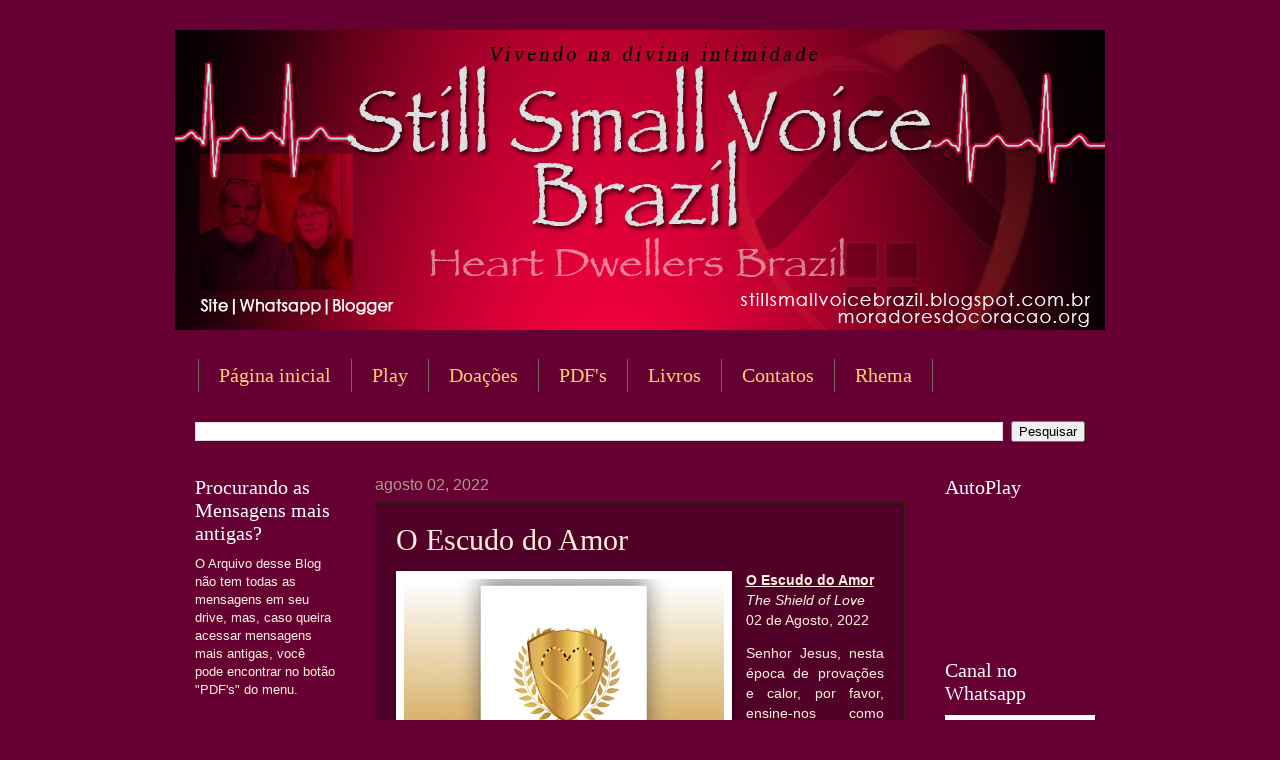

--- FILE ---
content_type: text/html; charset=UTF-8
request_url: https://www.moradoresdocoracao.org/2022/08/o-escudo-do-amor.html
body_size: 19015
content:
<!DOCTYPE html>
<html class='v2' dir='ltr' xmlns='http://www.w3.org/1999/xhtml' xmlns:b='http://www.google.com/2005/gml/b' xmlns:data='http://www.google.com/2005/gml/data' xmlns:expr='http://www.google.com/2005/gml/expr'>
<head>
<link href='https://www.blogger.com/static/v1/widgets/335934321-css_bundle_v2.css' rel='stylesheet' type='text/css'/>
<meta content='width=1100' name='viewport'/>
<meta content='text/html; charset=UTF-8' http-equiv='Content-Type'/>
<meta content='blogger' name='generator'/>
<link href='https://www.moradoresdocoracao.org/favicon.ico' rel='icon' type='image/x-icon'/>
<link href='https://www.moradoresdocoracao.org/2022/08/o-escudo-do-amor.html' rel='canonical'/>
<link rel="alternate" type="application/atom+xml" title="Still Small Voice Brazil - Atom" href="https://www.moradoresdocoracao.org/feeds/posts/default" />
<link rel="alternate" type="application/rss+xml" title="Still Small Voice Brazil - RSS" href="https://www.moradoresdocoracao.org/feeds/posts/default?alt=rss" />
<link rel="service.post" type="application/atom+xml" title="Still Small Voice Brazil - Atom" href="https://www.blogger.com/feeds/4636757258156431196/posts/default" />

<link rel="alternate" type="application/atom+xml" title="Still Small Voice Brazil - Atom" href="https://www.moradoresdocoracao.org/feeds/4680031167635187532/comments/default" />
<!--Can't find substitution for tag [blog.ieCssRetrofitLinks]-->
<link href='https://blogger.googleusercontent.com/img/b/R29vZ2xl/AVvXsEjfnhIMP0XKRllKx0fzmQ5baFtCrTUj8R2SEMWV7iF-jaJBZoBwAjESS0pECnSKKcfBHXiT-H0z_c1KPrk8UgfK0YjO72gdRuVgKG7juRxGxZpJpV5uqnxBBTCgSo9C_PEcz2vrRsx4IUiwCPx4U6pzL2itqjiEycj2umDztZICwwnsVnezflagqpU8Mg/s320/O%20Escudo%20do%20Amor.png' rel='image_src'/>
<meta content='https://www.moradoresdocoracao.org/2022/08/o-escudo-do-amor.html' property='og:url'/>
<meta content='O Escudo do Amor' property='og:title'/>
<meta content='' property='og:description'/>
<meta content='https://blogger.googleusercontent.com/img/b/R29vZ2xl/AVvXsEjfnhIMP0XKRllKx0fzmQ5baFtCrTUj8R2SEMWV7iF-jaJBZoBwAjESS0pECnSKKcfBHXiT-H0z_c1KPrk8UgfK0YjO72gdRuVgKG7juRxGxZpJpV5uqnxBBTCgSo9C_PEcz2vrRsx4IUiwCPx4U6pzL2itqjiEycj2umDztZICwwnsVnezflagqpU8Mg/w1200-h630-p-k-no-nu/O%20Escudo%20do%20Amor.png' property='og:image'/>
<title>Still Small Voice Brazil: O Escudo do Amor</title>
<style id='page-skin-1' type='text/css'><!--
/*
-----------------------------------------------
Blogger Template Style
Name:     Watermark
Designer: Josh Peterson
URL:      www.noaesthetic.com
----------------------------------------------- */
/* Variable definitions
====================
<Variable name="keycolor" description="Main Color" type="color" default="#c0a154"/>
<Group description="Page Text" selector="body">
<Variable name="body.font" description="Font" type="font"
default="normal normal 14px Arial, Tahoma, Helvetica, FreeSans, sans-serif"/>
<Variable name="body.text.color" description="Text Color" type="color" default="#333333"/>
</Group>
<Group description="Backgrounds" selector=".main-inner">
<Variable name="body.background.color" description="Outer Background" type="color" default="#c0a154"/>
<Variable name="footer.background.color" description="Footer Background" type="color" default="transparent"/>
</Group>
<Group description="Links" selector=".main-inner">
<Variable name="link.color" description="Link Color" type="color" default="#cc3300"/>
<Variable name="link.visited.color" description="Visited Color" type="color" default="#993322"/>
<Variable name="link.hover.color" description="Hover Color" type="color" default="#ff3300"/>
</Group>
<Group description="Blog Title" selector=".header h1">
<Variable name="header.font" description="Title Font" type="font"
default="normal normal 60px Georgia, Utopia, 'Palatino Linotype', Palatino, serif"/>
<Variable name="header.text.color" description="Title Color" type="color" default="#ffffff" />
</Group>
<Group description="Blog Description" selector=".header .description">
<Variable name="description.text.color" description="Description Color" type="color"
default="#997755" />
</Group>
<Group description="Tabs Text" selector=".tabs-inner .widget li a">
<Variable name="tabs.font" description="Font" type="font"
default="normal normal 20px Georgia, Utopia, 'Palatino Linotype', Palatino, serif"/>
<Variable name="tabs.text.color" description="Text Color" type="color" default="#ffcc77"/>
<Variable name="tabs.selected.text.color" description="Selected Color" type="color" default="#000000"/>
</Group>
<Group description="Tabs Background" selector=".tabs-outer .PageList">
<Variable name="tabs.background.color" description="Background Color" type="color" default="transparent"/>
<Variable name="tabs.separator.color" description="Separator Color" type="color" default="#660033"/>
</Group>
<Group description="Date Header" selector="h2.date-header">
<Variable name="date.font" description="Font" type="font"
default="normal normal 16px Arial, Tahoma, Helvetica, FreeSans, sans-serif"/>
<Variable name="date.text.color" description="Text Color" type="color" default="#997755"/>
</Group>
<Group description="Post" selector="h3.post-title, .comments h4">
<Variable name="post.title.font" description="Title Font" type="font"
default="normal normal 30px Georgia, Utopia, 'Palatino Linotype', Palatino, serif"/>
<Variable name="post.background.color" description="Background Color" type="color" default="transparent"/>
<Variable name="post.border.color" description="Border Color" type="color" default="#ccbb99" />
</Group>
<Group description="Post Footer" selector=".post-footer">
<Variable name="post.footer.text.color" description="Text Color" type="color" default="#997755"/>
</Group>
<Group description="Gadgets" selector="h2">
<Variable name="widget.title.font" description="Title Font" type="font"
default="normal normal 20px Georgia, Utopia, 'Palatino Linotype', Palatino, serif"/>
<Variable name="widget.title.text.color" description="Title Color" type="color" default="#000000"/>
<Variable name="widget.alternate.text.color" description="Alternate Color" type="color" default="#777777"/>
</Group>
<Group description="Footer" selector=".footer-inner">
<Variable name="footer.text.color" description="Text Color" type="color" default="#ffeedd"/>
<Variable name="footer.widget.title.text.color" description="Gadget Title Color" type="color" default="#ffffff"/>
</Group>
<Group description="Footer Links" selector=".footer-inner">
<Variable name="footer.link.color" description="Link Color" type="color" default="#ffcc77"/>
<Variable name="footer.link.visited.color" description="Visited Color" type="color" default="#ff8866"/>
<Variable name="footer.link.hover.color" description="Hover Color" type="color" default="#ffeecc"/>
</Group>
<Variable name="body.background" description="Body Background" type="background"
color="#660033" default="$(color) url(//www.blogblog.com/1kt/watermark/body_background_birds.png) repeat scroll top left"/>
<Variable name="body.background.overlay" description="Overlay Background" type="background" color="#660033"
default="transparent url(//www.blogblog.com/1kt/watermark/body_overlay_birds.png) no-repeat scroll top right"/>
<Variable name="body.background.overlay.height" description="Overlay Background Height" type="length" default="121px" min="0" max="1000px"/>
<Variable name="tabs.background.inner" description="Tabs Background Inner" type="url" default="none"/>
<Variable name="tabs.background.outer" description="Tabs Background Outer" type="url" default="none"/>
<Variable name="tabs.border.size" description="Tabs Border Size" type="length" default="0" min="0" max="10px"/>
<Variable name="tabs.shadow.spread" description="Tabs Shadow Spread" type="length" default="0" min="0" max="100px"/>
<Variable name="main.padding.top" description="Main Padding Top" type="length" default="30px" min="0" max="100px"/>
<Variable name="main.cap.height" description="Main Cap Height" type="length" default="0" min="0" max="100px"/>
<Variable name="main.cap.image" description="Main Cap Image" type="url" default="none"/>
<Variable name="main.cap.overlay" description="Main Cap Overlay" type="url" default="none"/>
<Variable name="main.background" description="Main Background" type="background"
default="transparent none no-repeat scroll top left"/>
<Variable name="post.background.url" description="Post Background URL" type="url"
default="url(//www.blogblog.com/1kt/watermark/post_background_birds.png)"/>
<Variable name="post.border.size" description="Post Border Size" type="length" default="1px" min="0" max="10px"/>
<Variable name="post.border.style" description="Post Border Style" type="string" default="dotted"/>
<Variable name="post.shadow.spread" description="Post Shadow Spread" type="length" default="0" min="0" max="100px"/>
<Variable name="footer.background" description="Footer Background" type="background"
color="rgba(0, 0, 0, 0)" default="$(color) url(//www.blogblog.com/1kt/watermark/body_background_navigator.png) repeat scroll top left"/>
<Variable name="mobile.background.overlay" description="Mobile Background Overlay" type="string"
default="transparent none repeat scroll top left"/>
<Variable name="startSide" description="Side where text starts in blog language" type="automatic" default="left"/>
<Variable name="endSide" description="Side where text ends in blog language" type="automatic" default="right"/>
*/
/* Use this with templates/1ktemplate-*.html */
/* Content
----------------------------------------------- */
body {
font: normal normal 14px Arial, Tahoma, Helvetica, FreeSans, sans-serif;
color: #ffeedd;
background: #660033 none no-repeat scroll center center;
}
html body .content-outer {
min-width: 0;
max-width: 100%;
width: 100%;
}
.content-outer {
font-size: 92%;
}
a:link {
text-decoration:none;
color: #ffcc77;
}
a:visited {
text-decoration:none;
color: #ff8866;
}
a:hover {
text-decoration:underline;
color: #ffeecc;
}
.body-fauxcolumns .cap-top {
margin-top: 30px;
background: #660033 none no-repeat scroll center center;
height: 256px;
}
.content-inner {
padding: 0;
}
/* Header
----------------------------------------------- */
.header-inner .Header .titlewrapper,
.header-inner .Header .descriptionwrapper {
padding-left: 20px;
padding-right: 20px;
}
.Header h1 {
font: normal normal 60px Georgia, Utopia, 'Palatino Linotype', Palatino, serif;
color: #ffffff;
text-shadow: 2px 2px rgba(0, 0, 0, .1);
}
.Header h1 a {
color: #ffffff;
}
.Header .description {
font-size: 140%;
color: #aa9988;
}
/* Tabs
----------------------------------------------- */
.tabs-inner .section {
margin: 0 20px;
}
.tabs-inner .PageList, .tabs-inner .LinkList, .tabs-inner .Labels {
margin-left: -11px;
margin-right: -11px;
background-color: transparent;
border-top: 0 solid #ffffff;
border-bottom: 0 solid #ffffff;
-moz-box-shadow: 0 0 0 rgba(0, 0, 0, .3);
-webkit-box-shadow: 0 0 0 rgba(0, 0, 0, .3);
-goog-ms-box-shadow: 0 0 0 rgba(0, 0, 0, .3);
box-shadow: 0 0 0 rgba(0, 0, 0, .3);
}
.tabs-inner .PageList .widget-content,
.tabs-inner .LinkList .widget-content,
.tabs-inner .Labels .widget-content {
margin: -3px -11px;
background: transparent none  no-repeat scroll right;
}
.tabs-inner .widget ul {
padding: 2px 25px;
max-height: 34px;
background: transparent none no-repeat scroll left;
}
.tabs-inner .widget li {
border: none;
}
.tabs-inner .widget li a {
display: inline-block;
padding: .25em 1em;
font: normal normal 20px Georgia, Utopia, 'Palatino Linotype', Palatino, serif;
color: #ffcc77;
border-right: 1px solid #776655;
}
.tabs-inner .widget li:first-child a {
border-left: 1px solid #776655;
}
.tabs-inner .widget li.selected a, .tabs-inner .widget li a:hover {
color: #ffffff;
}
/* Headings
----------------------------------------------- */
h2 {
font: normal normal 20px Georgia, Utopia, 'Palatino Linotype', Palatino, serif;
color: #ffffff;
margin: 0 0 .5em;
}
h2.date-header {
font: normal normal 16px Arial, Tahoma, Helvetica, FreeSans, sans-serif;
color: #aa9988;
}
/* Main
----------------------------------------------- */
.main-inner .column-center-inner,
.main-inner .column-left-inner,
.main-inner .column-right-inner {
padding: 0 5px;
}
.main-outer {
margin-top: 0;
background: transparent none no-repeat scroll top left;
}
.main-inner {
padding-top: 30px;
}
.main-cap-top {
position: relative;
}
.main-cap-top .cap-right {
position: absolute;
height: 0;
width: 100%;
bottom: 0;
background: transparent none repeat-x scroll bottom center;
}
.main-cap-top .cap-left {
position: absolute;
height: 245px;
width: 280px;
right: 0;
bottom: 0;
background: transparent none no-repeat scroll bottom left;
}
/* Posts
----------------------------------------------- */
.post-outer {
padding: 20px;
margin: 0 0 5px;
background: transparent url(//www.blogblog.com/1kt/watermark/post_background_navigator.png) repeat scroll top left;
_background-image: none;
border: dotted 1px #332211;
-moz-box-shadow: 0 0 0 rgba(0, 0, 0, .1);
-webkit-box-shadow: 0 0 0 rgba(0, 0, 0, .1);
-goog-ms-box-shadow: 0 0 0 rgba(0, 0, 0, .1);
box-shadow: 0 0 0 rgba(0, 0, 0, .1);
}
h3.post-title {
font: normal normal 30px Georgia, Utopia, 'Palatino Linotype', Palatino, serif;
margin: 0;
}
.comments h4 {
font: normal normal 30px Georgia, Utopia, 'Palatino Linotype', Palatino, serif;
margin: 1em 0 0;
}
.post-body {
font-size: 105%;
line-height: 1.5;
position: relative;
margin: 0 0 5px;
}
.post-header {
margin: 0 0 1em;
color: #aa9988;
}
.post-footer {
margin: 10px 0 0;
padding: 10px 0 0;
color: #aa9988;
border-top: dashed 1px #998877;
}
#blog-pager {
font-size: 140%
}
#comments .comment-author {
padding-top: 1.5em;
border-top: dashed 1px #998877;
background-position: 0 1.5em;
}
#comments .comment-author:first-child {
padding-top: 0;
border-top: none;
}
.avatar-image-container {
margin: .2em 0 0;
}
/* Comments
----------------------------------------------- */
.comments .comments-content .icon.blog-author {
background-repeat: no-repeat;
background-image: url([data-uri]);
}
.comments .comments-content .loadmore a {
border-top: 1px solid #998877;
border-bottom: 1px solid #998877;
}
.comments .continue {
border-top: 2px solid #998877;
}
/* Widgets
----------------------------------------------- */
.widget ul, .widget #ArchiveList ul.flat {
padding: 0;
list-style: none;
}
.widget ul li, .widget #ArchiveList ul.flat li {
padding: .35em 0;
text-indent: 0;
border-top: dashed 1px #998877;
}
.widget ul li:first-child, .widget #ArchiveList ul.flat li:first-child {
border-top: none;
}
.widget .post-body ul {
list-style: disc;
}
.widget .post-body ul li {
border: none;
}
.widget .zippy {
color: #998877;
}
.post-body img, .post-body .tr-caption-container, .Profile img, .Image img,
.BlogList .item-thumbnail img {
padding: 5px;
background: #fff;
-moz-box-shadow: 1px 1px 5px rgba(0, 0, 0, .5);
-webkit-box-shadow: 1px 1px 5px rgba(0, 0, 0, .5);
-goog-ms-box-shadow: 1px 1px 5px rgba(0, 0, 0, .5);
box-shadow: 1px 1px 5px rgba(0, 0, 0, .5);
}
.post-body img, .post-body .tr-caption-container {
padding: 8px;
}
.post-body .tr-caption-container {
color: #333333;
}
.post-body .tr-caption-container img {
padding: 0;
background: transparent;
border: none;
-moz-box-shadow: 0 0 0 rgba(0, 0, 0, .1);
-webkit-box-shadow: 0 0 0 rgba(0, 0, 0, .1);
-goog-ms-box-shadow: 0 0 0 rgba(0, 0, 0, .1);
box-shadow: 0 0 0 rgba(0, 0, 0, .1);
}
/* Footer
----------------------------------------------- */
.footer-outer {
color:rgba(0, 0, 0, 0);
background: rgba(0, 0, 0, 0) url(//www.blogblog.com/1kt/watermark/body_background_navigator.png) repeat scroll top left;
}
.footer-outer a {
color: rgba(0, 0, 0, 0);
}
.footer-outer a:visited {
color: rgba(0, 0, 0, 0);
}
.footer-outer a:hover {
color: rgba(0, 0, 0, 0);
}
.footer-outer .widget h2 {
color: rgba(0, 0, 0, 0);
}
/* Mobile
----------------------------------------------- */
body.mobile  {
background-size: 100% auto;
}
.mobile .body-fauxcolumn-outer {
background: transparent none repeat scroll top left;
}
html .mobile .mobile-date-outer {
border-bottom: none;
background: transparent url(//www.blogblog.com/1kt/watermark/post_background_navigator.png) repeat scroll top left;
_background-image: none;
margin-bottom: 10px;
}
.mobile .main-inner .date-outer {
padding: 0;
}
.mobile .main-inner .date-header {
margin: 10px;
}
.mobile .main-cap-top {
z-index: -1;
}
.mobile .content-outer {
font-size: 100%;
}
.mobile .post-outer {
padding: 10px;
}
.mobile .main-cap-top .cap-left {
background: transparent none no-repeat scroll bottom left;
}
.mobile .body-fauxcolumns .cap-top {
margin: 0;
}
.mobile-link-button {
background: transparent url(//www.blogblog.com/1kt/watermark/post_background_navigator.png) repeat scroll top left;
}
.mobile-link-button a:link, .mobile-link-button a:visited {
color: #ffcc77;
}
.mobile-index-date .date-header {
color: #aa9988;
}
.mobile-index-contents {
color: #ffeedd;
}
.mobile .tabs-inner .section {
margin: 0;
}
.mobile .tabs-inner .PageList {
margin-left: 0;
margin-right: 0;
}
.mobile .tabs-inner .PageList .widget-content {
margin: 0;
color: #ffffff;
background: transparent url(//www.blogblog.com/1kt/watermark/post_background_navigator.png) repeat scroll top left;
}
.mobile .tabs-inner .PageList .widget-content .pagelist-arrow {
border-left: 1px solid #776655;
}

--></style>
<style id='template-skin-1' type='text/css'><!--
body {
min-width: 930px;
}
.content-outer, .content-fauxcolumn-outer, .region-inner {
min-width: 930px;
max-width: 930px;
_width: 930px;
}
.main-inner .columns {
padding-left: 180px;
padding-right: 180px;
}
.main-inner .fauxcolumn-center-outer {
left: 180px;
right: 180px;
/* IE6 does not respect left and right together */
_width: expression(this.parentNode.offsetWidth -
parseInt("180px") -
parseInt("180px") + 'px');
}
.main-inner .fauxcolumn-left-outer {
width: 180px;
}
.main-inner .fauxcolumn-right-outer {
width: 180px;
}
.main-inner .column-left-outer {
width: 180px;
right: 100%;
margin-left: -180px;
}
.main-inner .column-right-outer {
width: 180px;
margin-right: -180px;
}
#layout {
min-width: 0;
}
#layout .content-outer {
min-width: 0;
width: 800px;
}
#layout .region-inner {
min-width: 0;
width: auto;
}
body#layout div.add_widget {
padding: 8px;
}
body#layout div.add_widget a {
margin-left: 32px;
}
--></style>
<link href='https://www.blogger.com/dyn-css/authorization.css?targetBlogID=4636757258156431196&amp;zx=8afd6bb6-796b-4c02-9d0a-6ca0d84cef95' media='none' onload='if(media!=&#39;all&#39;)media=&#39;all&#39;' rel='stylesheet'/><noscript><link href='https://www.blogger.com/dyn-css/authorization.css?targetBlogID=4636757258156431196&amp;zx=8afd6bb6-796b-4c02-9d0a-6ca0d84cef95' rel='stylesheet'/></noscript>
<meta name='google-adsense-platform-account' content='ca-host-pub-1556223355139109'/>
<meta name='google-adsense-platform-domain' content='blogspot.com'/>

</head>
<body class='loading'>
<div class='navbar no-items section' id='navbar' name='Navbar'>
</div>
<div class='body-fauxcolumns'>
<div class='fauxcolumn-outer body-fauxcolumn-outer'>
<div class='cap-top'>
<div class='cap-left'></div>
<div class='cap-right'></div>
</div>
<div class='fauxborder-left'>
<div class='fauxborder-right'></div>
<div class='fauxcolumn-inner'>
</div>
</div>
<div class='cap-bottom'>
<div class='cap-left'></div>
<div class='cap-right'></div>
</div>
</div>
</div>
<div class='content'>
<div class='content-fauxcolumns'>
<div class='fauxcolumn-outer content-fauxcolumn-outer'>
<div class='cap-top'>
<div class='cap-left'></div>
<div class='cap-right'></div>
</div>
<div class='fauxborder-left'>
<div class='fauxborder-right'></div>
<div class='fauxcolumn-inner'>
</div>
</div>
<div class='cap-bottom'>
<div class='cap-left'></div>
<div class='cap-right'></div>
</div>
</div>
</div>
<div class='content-outer'>
<div class='content-cap-top cap-top'>
<div class='cap-left'></div>
<div class='cap-right'></div>
</div>
<div class='fauxborder-left content-fauxborder-left'>
<div class='fauxborder-right content-fauxborder-right'></div>
<div class='content-inner'>
<header>
<div class='header-outer'>
<div class='header-cap-top cap-top'>
<div class='cap-left'></div>
<div class='cap-right'></div>
</div>
<div class='fauxborder-left header-fauxborder-left'>
<div class='fauxborder-right header-fauxborder-right'></div>
<div class='region-inner header-inner'>
<div class='header section' id='header' name='Cabeçalho'><div class='widget Header' data-version='1' id='Header1'>
<div id='header-inner'>
<a href='https://www.moradoresdocoracao.org/' style='display: block'>
<img alt='Still Small Voice Brazil' height='300px; ' id='Header1_headerimg' src='https://blogger.googleusercontent.com/img/a/AVvXsEg_f4dI-PU62LJr83rY6YbOAkZ6qGIIDqVnU1vCVj_kD03zI0PJ69_qRItJY89L2__Nd2fSe9xqKtrqRMUNnIeZj0zcdEyumuNVfTVirSCI4PzZpafACh7fCq2MWzjkkhD-Q2rhJAFGRTx9mK5_HAPQmapr_shQ1GfcXaFUTLkQtJhDvuNGucOF6Icb-8El=s931' style='display: block' width='931px; '/>
</a>
</div>
</div></div>
</div>
</div>
<div class='header-cap-bottom cap-bottom'>
<div class='cap-left'></div>
<div class='cap-right'></div>
</div>
</div>
</header>
<div class='tabs-outer'>
<div class='tabs-cap-top cap-top'>
<div class='cap-left'></div>
<div class='cap-right'></div>
</div>
<div class='fauxborder-left tabs-fauxborder-left'>
<div class='fauxborder-right tabs-fauxborder-right'></div>
<div class='region-inner tabs-inner'>
<div class='tabs no-items section' id='crosscol' name='Entre colunas'></div>
<div class='tabs section' id='crosscol-overflow' name='Cross-Column 2'><div class='widget PageList' data-version='1' id='PageList1'>
<h2>Páginas</h2>
<div class='widget-content'>
<ul>
<li>
<a href='https://stillsmallvoicebrazil.blogspot.com/'>Página inicial</a>
</li>
<li>
<a href='https://www.moradoresdocoracao.org/p/playlist.html'>Play</a>
</li>
<li>
<a href='https://stillsmallvoicebrazil.blogspot.com/p/doacoes.html'>Doações</a>
</li>
<li>
<a href='https://drive.google.com/open?id=1xpsBKwXScTlZ-YI6g0rTbj_wf3nEzRNT'>PDF's</a>
</li>
<li>
<a href='https://stillsmallvoicebrazil.blogspot.com/search/label/Livros'>Livros</a>
</li>
<li>
<a href='https://stillsmallvoicebrazil.blogspot.com/p/contato.html'>Contatos</a>
</li>
<li>
<a href='https://stillsmallvoicebrazil.blogspot.com/p/biblia-online.html'>Rhema</a>
</li>
</ul>
<div class='clear'></div>
</div>
</div><div class='widget BlogSearch' data-version='1' id='BlogSearch1'>
<h2 class='title'>Pesquisar este blog</h2>
<div class='widget-content'>
<div id='BlogSearch1_form'>
<form action='https://www.moradoresdocoracao.org/search' class='gsc-search-box' target='_top'>
<table cellpadding='0' cellspacing='0' class='gsc-search-box'>
<tbody>
<tr>
<td class='gsc-input'>
<input autocomplete='off' class='gsc-input' name='q' size='10' title='search' type='text' value=''/>
</td>
<td class='gsc-search-button'>
<input class='gsc-search-button' title='search' type='submit' value='Pesquisar'/>
</td>
</tr>
</tbody>
</table>
</form>
</div>
</div>
<div class='clear'></div>
</div></div>
</div>
</div>
<div class='tabs-cap-bottom cap-bottom'>
<div class='cap-left'></div>
<div class='cap-right'></div>
</div>
</div>
<div class='main-outer'>
<div class='main-cap-top cap-top'>
<div class='cap-left'></div>
<div class='cap-right'></div>
</div>
<div class='fauxborder-left main-fauxborder-left'>
<div class='fauxborder-right main-fauxborder-right'></div>
<div class='region-inner main-inner'>
<div class='columns fauxcolumns'>
<div class='fauxcolumn-outer fauxcolumn-center-outer'>
<div class='cap-top'>
<div class='cap-left'></div>
<div class='cap-right'></div>
</div>
<div class='fauxborder-left'>
<div class='fauxborder-right'></div>
<div class='fauxcolumn-inner'>
</div>
</div>
<div class='cap-bottom'>
<div class='cap-left'></div>
<div class='cap-right'></div>
</div>
</div>
<div class='fauxcolumn-outer fauxcolumn-left-outer'>
<div class='cap-top'>
<div class='cap-left'></div>
<div class='cap-right'></div>
</div>
<div class='fauxborder-left'>
<div class='fauxborder-right'></div>
<div class='fauxcolumn-inner'>
</div>
</div>
<div class='cap-bottom'>
<div class='cap-left'></div>
<div class='cap-right'></div>
</div>
</div>
<div class='fauxcolumn-outer fauxcolumn-right-outer'>
<div class='cap-top'>
<div class='cap-left'></div>
<div class='cap-right'></div>
</div>
<div class='fauxborder-left'>
<div class='fauxborder-right'></div>
<div class='fauxcolumn-inner'>
</div>
</div>
<div class='cap-bottom'>
<div class='cap-left'></div>
<div class='cap-right'></div>
</div>
</div>
<!-- corrects IE6 width calculation -->
<div class='columns-inner'>
<div class='column-center-outer'>
<div class='column-center-inner'>
<div class='main section' id='main' name='Principal'><div class='widget Blog' data-version='1' id='Blog1'>
<div class='blog-posts hfeed'>

          <div class="date-outer">
        
<h2 class='date-header'><span>agosto 02, 2022</span></h2>

          <div class="date-posts">
        
<div class='post-outer'>
<div class='post hentry uncustomized-post-template' itemprop='blogPost' itemscope='itemscope' itemtype='http://schema.org/BlogPosting'>
<meta content='https://blogger.googleusercontent.com/img/b/R29vZ2xl/AVvXsEjfnhIMP0XKRllKx0fzmQ5baFtCrTUj8R2SEMWV7iF-jaJBZoBwAjESS0pECnSKKcfBHXiT-H0z_c1KPrk8UgfK0YjO72gdRuVgKG7juRxGxZpJpV5uqnxBBTCgSo9C_PEcz2vrRsx4IUiwCPx4U6pzL2itqjiEycj2umDztZICwwnsVnezflagqpU8Mg/s320/O%20Escudo%20do%20Amor.png' itemprop='image_url'/>
<meta content='4636757258156431196' itemprop='blogId'/>
<meta content='4680031167635187532' itemprop='postId'/>
<a name='4680031167635187532'></a>
<h3 class='post-title entry-title' itemprop='name'>
O Escudo do Amor
</h3>
<div class='post-header'>
<div class='post-header-line-1'></div>
</div>
<div class='post-body entry-content' id='post-body-4680031167635187532' itemprop='description articleBody'>
<p style="text-align: justify;"><u><b></b></u></p><div class="separator" style="clear: both; text-align: center;"><u><b><a href="https://blogger.googleusercontent.com/img/b/R29vZ2xl/AVvXsEjfnhIMP0XKRllKx0fzmQ5baFtCrTUj8R2SEMWV7iF-jaJBZoBwAjESS0pECnSKKcfBHXiT-H0z_c1KPrk8UgfK0YjO72gdRuVgKG7juRxGxZpJpV5uqnxBBTCgSo9C_PEcz2vrRsx4IUiwCPx4U6pzL2itqjiEycj2umDztZICwwnsVnezflagqpU8Mg/s1280/O%20Escudo%20do%20Amor.png" imageanchor="1" style="clear: left; float: left; margin-bottom: 1em; margin-right: 1em;"><img border="0" data-original-height="720" data-original-width="1280" height="180" src="https://blogger.googleusercontent.com/img/b/R29vZ2xl/AVvXsEjfnhIMP0XKRllKx0fzmQ5baFtCrTUj8R2SEMWV7iF-jaJBZoBwAjESS0pECnSKKcfBHXiT-H0z_c1KPrk8UgfK0YjO72gdRuVgKG7juRxGxZpJpV5uqnxBBTCgSo9C_PEcz2vrRsx4IUiwCPx4U6pzL2itqjiEycj2umDztZICwwnsVnezflagqpU8Mg/s320/O%20Escudo%20do%20Amor.png" width="320" /></a></b></u></div><u><b>O Escudo do Amor<br /></b></u><i>The Shield of Love<br /></i>02 de Agosto, 2022<p></p><p style="text-align: justify;">Senhor Jesus, nesta época de provações e calor, por favor, ensine-nos como desarmar a raiva e mostrar Seu amor às almas. Amém.</p><p style="text-align: justify;">Jesus começou: &#8220;Coloque seus corações e mentes no casamento e sejam felizes em realizar apenas isso, por enquanto&#8221;.&nbsp;</p><p style="text-align: justify;">Nesta comunidade, fomos abençoados com alguns casamentos, o que é realmente maravilhoso. Pessoas santas sendo chamadas aqui, reunidas, e então o Senhor as reúne. Isso é bonito. Então, até agora, nós tivemos dois casamentos, né, e outro está chegando e é lindo. E então, sabe, muitas vezes o que acontece é que eles saem em missão, e principalmente como isso funciona. Então, o Senhor trouxe isso imediatamente.</p><p style="text-align: justify;"><span></span></p><a name="more"></a><div class="separator" style="clear: both; text-align: center;"><iframe allowfullscreen="" class="BLOG_video_class" height="266" src="https://www.youtube.com/embed/O9P96ShT7yg" width="320" youtube-src-id="O9P96ShT7yg"></iframe></div><br />Ele disse: &#8220;Coloquem seus corações e mentes no casamento e fiquem felizes em realizar apenas isso, por enquanto. O calor é muito opressivo, então ir devagar sem todos os tipos de pressões é a melhor abordagem. Estou cuidando da saúde da comunidade e todos vocês estão aprendendo a se dar bem.&#8221;<p></p><p style="text-align: justify;">&#8220;Continue com suas mensagens e o trabalho que lhe dei para fazer, mas levará tempo para se acostumar com o calor. Apenas continue como se nada fosse incomum e aproveite a alegria deste evento e seja acolhedor para os convidados. É uma bela época do ano para o casamento perfeito. Apreciar."</p><p style="text-align: justify;">Senhor, por favor, proteja-nos das doenças que eles estão lançando no mundo. Por favor, acabem com o tráfico.</p><p style="text-align: justify;">Jesus respondeu: &#8220;Ore por ambas as coisas, e porque você saberá como essas coisas pesam em Meu Coração. Eu preciso de conforto da Minha Noiva, por favor, tire um tempo para Me distrair dessa dor. Verdadeiramente Eu cobiço sua presença amorosa, o mundo é um barril de pólvora, e tudo que ele precisa é de uma faísca. Por outro lado, pode ser a sua única oração que apaga essa faísca. Nada é o que parece e as coisas vão ficar cada vez mais estranhas, especialmente à medida que os suprimentos de comida diminuem.&#8221;</p><p style="text-align: justify;">Perguntei a Ele, há mais alguma coisa para a qual precisamos nos preparar?</p><p style="text-align: justify;">E Ele respondeu: &#8220;Todos vocês precisam se apegar a Mim, mais de perto do que estão agora. Eu quero que você se lembre que Eu sou sua fonte, não o mundo. Eu tenho o poder de curar, tenho o poder de multiplicar, especialmente para os altruístas, e aqueles que se preocupam com os pequeninos. Mantenha suas mãos em Meu Coração e saberá o que fazer. E lembre-se que o amor é o que vence o mal. Exercite mais amor fraterno para com os outros, que te aproximará de Mim, porque é das fontes do Meu Coração que você extrai todas as graças que este mundo retorcido precisa. Você carrega Meu Coração dentro de você, as graças estão prontamente disponíveis.</p><p style="text-align: justify;">&#8220;Tente manter um escudo de AMOR diante de você em todos os momentos, quando estiver faltando, volte ao seu coração, aprofunde-se Comigo e seu depósito será reabastecido. O amor é a mercadoria mais necessária agora, neutraliza o ódio que está sendo lançado no mundo, deliberadamente.</p><p style="text-align: justify;">&#8220;Entenda que esses planos para causar o caos em seu país estão planejados há muito tempo, são uma parte deliberada da agenda para derrubar o governo. Os inimigos da América querem enfraquecê-la de dentro para fora para que ela não possa se defender. Sabendo de tudo isso, que o ódio se espalhará como fogo, é um alerta para orar pelas águas curativas da graça para esfriar o povo e acabar com os criminosos deste país. Isso é o que vem acontecendo todo esse tempo desde que o presidente Trump está fora do cargo no que diz respeito ao público.</p><p style="text-align: justify;">&#8220;Prepare-se para as provações pessoais, Minha Noiva, e cuide para que você não caia nas muitas armadilhas que foram preparadas para causar sua morte. O inimigo sempre atacará em meio ao caos. Eu estou com você, você só precisa voltar seu coração para o Meu, e vamos superar isso juntos.&#8221;</p><p style="text-align: justify;">Amém. Obrigada, Senhor.</p>
<div style='clear: both;'></div>
</div>
<div class='post-footer'>
<div class='post-footer-line post-footer-line-1'>
<span class='post-author vcard'>
Posted by
<span class='fn' itemprop='author' itemscope='itemscope' itemtype='http://schema.org/Person'>
<meta content='https://www.blogger.com/profile/09424550796460010937' itemprop='url'/>
<a class='g-profile' href='https://www.blogger.com/profile/09424550796460010937' rel='author' title='author profile'>
<span itemprop='name'>Israel Camargo</span>
</a>
</span>
</span>
<span class='post-timestamp'>
</span>
<span class='post-comment-link'>
</span>
<span class='post-icons'>
</span>
<div class='post-share-buttons goog-inline-block'>
<a class='goog-inline-block share-button sb-email' href='https://www.blogger.com/share-post.g?blogID=4636757258156431196&postID=4680031167635187532&target=email' target='_blank' title='Enviar por e-mail'><span class='share-button-link-text'>Enviar por e-mail</span></a><a class='goog-inline-block share-button sb-blog' href='https://www.blogger.com/share-post.g?blogID=4636757258156431196&postID=4680031167635187532&target=blog' onclick='window.open(this.href, "_blank", "height=270,width=475"); return false;' target='_blank' title='Postar no blog!'><span class='share-button-link-text'>Postar no blog!</span></a><a class='goog-inline-block share-button sb-twitter' href='https://www.blogger.com/share-post.g?blogID=4636757258156431196&postID=4680031167635187532&target=twitter' target='_blank' title='Compartilhar no X'><span class='share-button-link-text'>Compartilhar no X</span></a><a class='goog-inline-block share-button sb-facebook' href='https://www.blogger.com/share-post.g?blogID=4636757258156431196&postID=4680031167635187532&target=facebook' onclick='window.open(this.href, "_blank", "height=430,width=640"); return false;' target='_blank' title='Compartilhar no Facebook'><span class='share-button-link-text'>Compartilhar no Facebook</span></a><a class='goog-inline-block share-button sb-pinterest' href='https://www.blogger.com/share-post.g?blogID=4636757258156431196&postID=4680031167635187532&target=pinterest' target='_blank' title='Compartilhar com o Pinterest'><span class='share-button-link-text'>Compartilhar com o Pinterest</span></a>
</div>
</div>
<div class='post-footer-line post-footer-line-2'>
<span class='post-labels'>
Labels:
<a href='https://www.moradoresdocoracao.org/search/label/Armas%20Celestiais' rel='tag'>Armas Celestiais</a>,
<a href='https://www.moradoresdocoracao.org/search/label/Armas%20Espirituais' rel='tag'>Armas Espirituais</a>
</span>
</div>
<div class='post-footer-line post-footer-line-3'>
<span class='post-location'>
</span>
</div>
</div>
</div>
<div class='comments' id='comments'>
<a name='comments'></a>
<h4>Nenhum comentário:</h4>
<div id='Blog1_comments-block-wrapper'>
<dl class='avatar-comment-indent' id='comments-block'>
</dl>
</div>
<p class='comment-footer'>
<div class='comment-form'>
<a name='comment-form'></a>
<h4 id='comment-post-message'>Postar um comentário</h4>
<p>
</p>
<a href='https://www.blogger.com/comment/frame/4636757258156431196?po=4680031167635187532&hl=pt-BR&saa=85391&origin=https://www.moradoresdocoracao.org' id='comment-editor-src'></a>
<iframe allowtransparency='true' class='blogger-iframe-colorize blogger-comment-from-post' frameborder='0' height='410px' id='comment-editor' name='comment-editor' src='' width='100%'></iframe>
<script src='https://www.blogger.com/static/v1/jsbin/2830521187-comment_from_post_iframe.js' type='text/javascript'></script>
<script type='text/javascript'>
      BLOG_CMT_createIframe('https://www.blogger.com/rpc_relay.html');
    </script>
</div>
</p>
</div>
</div>

        </div></div>
      
</div>
<div class='blog-pager' id='blog-pager'>
<span id='blog-pager-newer-link'>
<a class='blog-pager-newer-link' href='https://www.moradoresdocoracao.org/2022/08/como-nos-dias-de-noe-fenomenos-estranhos.html' id='Blog1_blog-pager-newer-link' title='Postagem mais recente'>Postagem mais recente</a>
</span>
<span id='blog-pager-older-link'>
<a class='blog-pager-older-link' href='https://www.moradoresdocoracao.org/2022/08/eu-estou-chamando-meus-artistas-e.html' id='Blog1_blog-pager-older-link' title='Postagem mais antiga'>Postagem mais antiga</a>
</span>
<a class='home-link' href='https://www.moradoresdocoracao.org/'>Página inicial</a>
</div>
<div class='clear'></div>
<div class='post-feeds'>
<div class='feed-links'>
Assinar:
<a class='feed-link' href='https://www.moradoresdocoracao.org/feeds/4680031167635187532/comments/default' target='_blank' type='application/atom+xml'>Postar comentários (Atom)</a>
</div>
</div>
</div></div>
</div>
</div>
<div class='column-left-outer'>
<div class='column-left-inner'>
<aside>
<div class='sidebar section' id='sidebar-left-1'><div class='widget Text' data-version='1' id='Text1'>
<h2 class='title'>Procurando as Mensagens mais antigas?</h2>
<div class='widget-content'>
O Arquivo desse Blog não tem todas as mensagens em seu drive, mas, caso queira acessar mensagens mais antigas, você pode encontrar no botão "PDF's" do menu.
</div>
<div class='clear'></div>
</div><div class='widget FeaturedPost' data-version='1' id='FeaturedPost1'>
<h2 class='title'>Mais Recente</h2>
<div class='post-summary'>
<h3><a href='https://www.moradoresdocoracao.org/2024/06/livro-cronicas-da-noiva-em-portugues.html'>Livro, Crônicas da Noiva, em Português</a></h3>
<p>
&#160; 📘 * LANÇAMENTO * 🎉 🎊 🎊 🎉 🎉 🎊 🎊 🎉 Livro &quot;CRÔNICAS DA NOIVA&quot;  em Português * Um raro vislumbre do Céu e do amor delicado ...
</p>
<img class='image' src='https://blogger.googleusercontent.com/img/b/R29vZ2xl/AVvXsEiwgqGUOGNVd0u9zJ02TtchQS_sbvFDpPRAqtBJ9fAwJ2z8Y_gYaOrZqXQFLgvEgu35LT_GZ90PWBKPpK_SYqdOmhlQ_6Ejb7DiGXiOpkpA6MroE3QSMFhL0zDlkrty-JLxQUeoWXDo4WQ3GxbTjpvLnzYacarze11O6HaSaOuaPtsokmZN1KbVF8froWYe/w141-h200/Capa%20Frente%20c%C3%B3pia.jpg'/>
</div>
<style type='text/css'>
    .image {
      width: 100%;
    }
  </style>
<div class='clear'></div>
</div><div class='widget Image' data-version='1' id='Image1'>
<h2>HeartDwellers</h2>
<div class='widget-content'>
<img alt='HeartDwellers' height='259' id='Image1_img' src='https://blogger.googleusercontent.com/img/b/R29vZ2xl/AVvXsEidp5hHg6JMsGD_nn8Gx1qEKWh8ub3bO-WHG1XeySZFVmwph0JiK5_CXc7AaLl4K24mqb6dLnxt64mZ36SxJUd62sdArH05eZX6i25oKPXRsUYfjbDvScQCjViXy6jGVDmpxgcK_sqDC0Uw/s1600-r/8c76c8c760e3c3093ec018ac0c85d37b.png' width='140'/>
<br/>
</div>
<div class='clear'></div>
</div><div class='widget PopularPosts' data-version='1' id='PopularPosts1'>
<h2>Postagens mais visitadas</h2>
<div class='widget-content popular-posts'>
<ul>
<li>
<div class='item-content'>
<div class='item-thumbnail'>
<a href='https://www.moradoresdocoracao.org/2025/12/o-natal-que-me-honra.html' target='_blank'>
<img alt='' border='0' src='https://blogger.googleusercontent.com/img/b/R29vZ2xl/AVvXsEgfsTMXhSNa_CyM4ZPA6FseaV5b9z8lhzRPm9XNDM_Yvkrs_sw1db69SDTjNri0I6JTBtO0aEToFykTsiaOTSEtStXl89WsVq-LgG3wuBroEVFlxtttXcdaock9P7AulLg4jYiRcmyIlEXCUzzTDdNlBQWkmDr_GACn3V93MFab4jyVprF865xy2ogKZjlr/w72-h72-p-k-no-nu/O%20Natal%20que%20Me%20Honra.png'/>
</a>
</div>
<div class='item-title'><a href='https://www.moradoresdocoracao.org/2025/12/o-natal-que-me-honra.html'>O Natal que Me Honra</a></div>
<div class='item-snippet'>O Natal que Me Honra The Christmas That Honors Me 23 de Dezembro, 2025 Senhor, ajude-nos a agradá-Lo nesta época festiva. Amém. Eu ouvi o Se...</div>
</div>
<div style='clear: both;'></div>
</li>
<li>
<div class='item-content'>
<div class='item-thumbnail'>
<a href='https://www.moradoresdocoracao.org/2025/09/trabalharemos-juntos-para-restaurar-o.html' target='_blank'>
<img alt='' border='0' src='https://blogger.googleusercontent.com/img/b/R29vZ2xl/AVvXsEg1-3iXedbkS3ZAeHawCd7gyRizYGrISAkUtj-z85LEd5A5I8qgBj-8WxoOi0-BKG99hsuJz02lU0ZncTiFPmEOefJLbgqZkaAivpNiKCjMjJFgJh2kNcx0m9aZnI1EX2wOyGTzZ92spMRXJPc8PW_jwegAvl4cXhgz8q7l2ANE-f0oUD5Q7pKQtaaoeW1F/w72-h72-p-k-no-nu/thumb.png'/>
</a>
</div>
<div class='item-title'><a href='https://www.moradoresdocoracao.org/2025/09/trabalharemos-juntos-para-restaurar-o.html'>Trabalharemos Juntos para Restaurar o Reino dos Céus na Terra</a></div>
<div class='item-snippet'>Trabalharemos Juntos para Restaurar o Reino dos Céus na Terra We Shall Work Together Restoring the Kingdom of Heaven on Earth 22 de Setembro...</div>
</div>
<div style='clear: both;'></div>
</li>
<li>
<div class='item-content'>
<div class='item-thumbnail'>
<a href='https://www.moradoresdocoracao.org/2025/09/o-arrebatamento-sequencia-de-eventos-do.html' target='_blank'>
<img alt='' border='0' src='https://blogger.googleusercontent.com/img/b/R29vZ2xl/AVvXsEg4-j_cw9IeW2xMzxNw6QtBpa-0J6D5XAZV6k0Lmlu6jDENiwD3w0HIBBbV81DmztzQELIwkG8eTU9ePtBC2aShFiZwy3R8c_mMaHTkWECsvGYllnVi3v0KY4fKVcgXlknzV0S9UEcrfG-JIRv6Lp1nYcS4s_ErO4zEvaHaWPmJyCh11zi1GXJClkkTqGhz/w72-h72-p-k-no-nu/thumb.png'/>
</a>
</div>
<div class='item-title'><a href='https://www.moradoresdocoracao.org/2025/09/o-arrebatamento-sequencia-de-eventos-do.html'>O Arrebatamento, a Sequência de Eventos do Senhor</a></div>
<div class='item-snippet'>O Arrebatamento, a Sequência de Eventos do Senhor The Rapture, Lord&#8217;s Sequence of Events 26 de Setembro, 2025 Querida família, o Senhor falo...</div>
</div>
<div style='clear: both;'></div>
</li>
</ul>
<div class='clear'></div>
</div>
</div><div class='widget BlogArchive' data-version='1' id='BlogArchive1'>
<h2>Arquivo do blog</h2>
<div class='widget-content'>
<div id='ArchiveList'>
<div id='BlogArchive1_ArchiveList'>
<ul class='hierarchy'>
<li class='archivedate collapsed'>
<a class='toggle' href='javascript:void(0)'>
<span class='zippy'>

        &#9658;&#160;
      
</span>
</a>
<a class='post-count-link' href='https://www.moradoresdocoracao.org/2025/'>
2025
</a>
<span class='post-count' dir='ltr'>(102)</span>
<ul class='hierarchy'>
<li class='archivedate collapsed'>
<a class='toggle' href='javascript:void(0)'>
<span class='zippy'>

        &#9658;&#160;
      
</span>
</a>
<a class='post-count-link' href='https://www.moradoresdocoracao.org/2025/12/'>
dezembro
</a>
<span class='post-count' dir='ltr'>(1)</span>
</li>
</ul>
<ul class='hierarchy'>
<li class='archivedate collapsed'>
<a class='toggle' href='javascript:void(0)'>
<span class='zippy'>

        &#9658;&#160;
      
</span>
</a>
<a class='post-count-link' href='https://www.moradoresdocoracao.org/2025/10/'>
outubro
</a>
<span class='post-count' dir='ltr'>(3)</span>
</li>
</ul>
<ul class='hierarchy'>
<li class='archivedate collapsed'>
<a class='toggle' href='javascript:void(0)'>
<span class='zippy'>

        &#9658;&#160;
      
</span>
</a>
<a class='post-count-link' href='https://www.moradoresdocoracao.org/2025/09/'>
setembro
</a>
<span class='post-count' dir='ltr'>(10)</span>
</li>
</ul>
<ul class='hierarchy'>
<li class='archivedate collapsed'>
<a class='toggle' href='javascript:void(0)'>
<span class='zippy'>

        &#9658;&#160;
      
</span>
</a>
<a class='post-count-link' href='https://www.moradoresdocoracao.org/2025/08/'>
agosto
</a>
<span class='post-count' dir='ltr'>(13)</span>
</li>
</ul>
<ul class='hierarchy'>
<li class='archivedate collapsed'>
<a class='toggle' href='javascript:void(0)'>
<span class='zippy'>

        &#9658;&#160;
      
</span>
</a>
<a class='post-count-link' href='https://www.moradoresdocoracao.org/2025/07/'>
julho
</a>
<span class='post-count' dir='ltr'>(17)</span>
</li>
</ul>
<ul class='hierarchy'>
<li class='archivedate collapsed'>
<a class='toggle' href='javascript:void(0)'>
<span class='zippy'>

        &#9658;&#160;
      
</span>
</a>
<a class='post-count-link' href='https://www.moradoresdocoracao.org/2025/06/'>
junho
</a>
<span class='post-count' dir='ltr'>(15)</span>
</li>
</ul>
<ul class='hierarchy'>
<li class='archivedate collapsed'>
<a class='toggle' href='javascript:void(0)'>
<span class='zippy'>

        &#9658;&#160;
      
</span>
</a>
<a class='post-count-link' href='https://www.moradoresdocoracao.org/2025/05/'>
maio
</a>
<span class='post-count' dir='ltr'>(10)</span>
</li>
</ul>
<ul class='hierarchy'>
<li class='archivedate collapsed'>
<a class='toggle' href='javascript:void(0)'>
<span class='zippy'>

        &#9658;&#160;
      
</span>
</a>
<a class='post-count-link' href='https://www.moradoresdocoracao.org/2025/04/'>
abril
</a>
<span class='post-count' dir='ltr'>(10)</span>
</li>
</ul>
<ul class='hierarchy'>
<li class='archivedate collapsed'>
<a class='toggle' href='javascript:void(0)'>
<span class='zippy'>

        &#9658;&#160;
      
</span>
</a>
<a class='post-count-link' href='https://www.moradoresdocoracao.org/2025/03/'>
março
</a>
<span class='post-count' dir='ltr'>(12)</span>
</li>
</ul>
<ul class='hierarchy'>
<li class='archivedate collapsed'>
<a class='toggle' href='javascript:void(0)'>
<span class='zippy'>

        &#9658;&#160;
      
</span>
</a>
<a class='post-count-link' href='https://www.moradoresdocoracao.org/2025/02/'>
fevereiro
</a>
<span class='post-count' dir='ltr'>(3)</span>
</li>
</ul>
<ul class='hierarchy'>
<li class='archivedate collapsed'>
<a class='toggle' href='javascript:void(0)'>
<span class='zippy'>

        &#9658;&#160;
      
</span>
</a>
<a class='post-count-link' href='https://www.moradoresdocoracao.org/2025/01/'>
janeiro
</a>
<span class='post-count' dir='ltr'>(8)</span>
</li>
</ul>
</li>
</ul>
<ul class='hierarchy'>
<li class='archivedate collapsed'>
<a class='toggle' href='javascript:void(0)'>
<span class='zippy'>

        &#9658;&#160;
      
</span>
</a>
<a class='post-count-link' href='https://www.moradoresdocoracao.org/2024/'>
2024
</a>
<span class='post-count' dir='ltr'>(95)</span>
<ul class='hierarchy'>
<li class='archivedate collapsed'>
<a class='toggle' href='javascript:void(0)'>
<span class='zippy'>

        &#9658;&#160;
      
</span>
</a>
<a class='post-count-link' href='https://www.moradoresdocoracao.org/2024/12/'>
dezembro
</a>
<span class='post-count' dir='ltr'>(7)</span>
</li>
</ul>
<ul class='hierarchy'>
<li class='archivedate collapsed'>
<a class='toggle' href='javascript:void(0)'>
<span class='zippy'>

        &#9658;&#160;
      
</span>
</a>
<a class='post-count-link' href='https://www.moradoresdocoracao.org/2024/11/'>
novembro
</a>
<span class='post-count' dir='ltr'>(9)</span>
</li>
</ul>
<ul class='hierarchy'>
<li class='archivedate collapsed'>
<a class='toggle' href='javascript:void(0)'>
<span class='zippy'>

        &#9658;&#160;
      
</span>
</a>
<a class='post-count-link' href='https://www.moradoresdocoracao.org/2024/10/'>
outubro
</a>
<span class='post-count' dir='ltr'>(23)</span>
</li>
</ul>
<ul class='hierarchy'>
<li class='archivedate collapsed'>
<a class='toggle' href='javascript:void(0)'>
<span class='zippy'>

        &#9658;&#160;
      
</span>
</a>
<a class='post-count-link' href='https://www.moradoresdocoracao.org/2024/09/'>
setembro
</a>
<span class='post-count' dir='ltr'>(6)</span>
</li>
</ul>
<ul class='hierarchy'>
<li class='archivedate collapsed'>
<a class='toggle' href='javascript:void(0)'>
<span class='zippy'>

        &#9658;&#160;
      
</span>
</a>
<a class='post-count-link' href='https://www.moradoresdocoracao.org/2024/08/'>
agosto
</a>
<span class='post-count' dir='ltr'>(11)</span>
</li>
</ul>
<ul class='hierarchy'>
<li class='archivedate collapsed'>
<a class='toggle' href='javascript:void(0)'>
<span class='zippy'>

        &#9658;&#160;
      
</span>
</a>
<a class='post-count-link' href='https://www.moradoresdocoracao.org/2024/07/'>
julho
</a>
<span class='post-count' dir='ltr'>(5)</span>
</li>
</ul>
<ul class='hierarchy'>
<li class='archivedate collapsed'>
<a class='toggle' href='javascript:void(0)'>
<span class='zippy'>

        &#9658;&#160;
      
</span>
</a>
<a class='post-count-link' href='https://www.moradoresdocoracao.org/2024/06/'>
junho
</a>
<span class='post-count' dir='ltr'>(4)</span>
</li>
</ul>
<ul class='hierarchy'>
<li class='archivedate collapsed'>
<a class='toggle' href='javascript:void(0)'>
<span class='zippy'>

        &#9658;&#160;
      
</span>
</a>
<a class='post-count-link' href='https://www.moradoresdocoracao.org/2024/05/'>
maio
</a>
<span class='post-count' dir='ltr'>(7)</span>
</li>
</ul>
<ul class='hierarchy'>
<li class='archivedate collapsed'>
<a class='toggle' href='javascript:void(0)'>
<span class='zippy'>

        &#9658;&#160;
      
</span>
</a>
<a class='post-count-link' href='https://www.moradoresdocoracao.org/2024/04/'>
abril
</a>
<span class='post-count' dir='ltr'>(6)</span>
</li>
</ul>
<ul class='hierarchy'>
<li class='archivedate collapsed'>
<a class='toggle' href='javascript:void(0)'>
<span class='zippy'>

        &#9658;&#160;
      
</span>
</a>
<a class='post-count-link' href='https://www.moradoresdocoracao.org/2024/03/'>
março
</a>
<span class='post-count' dir='ltr'>(9)</span>
</li>
</ul>
<ul class='hierarchy'>
<li class='archivedate collapsed'>
<a class='toggle' href='javascript:void(0)'>
<span class='zippy'>

        &#9658;&#160;
      
</span>
</a>
<a class='post-count-link' href='https://www.moradoresdocoracao.org/2024/02/'>
fevereiro
</a>
<span class='post-count' dir='ltr'>(3)</span>
</li>
</ul>
<ul class='hierarchy'>
<li class='archivedate collapsed'>
<a class='toggle' href='javascript:void(0)'>
<span class='zippy'>

        &#9658;&#160;
      
</span>
</a>
<a class='post-count-link' href='https://www.moradoresdocoracao.org/2024/01/'>
janeiro
</a>
<span class='post-count' dir='ltr'>(5)</span>
</li>
</ul>
</li>
</ul>
<ul class='hierarchy'>
<li class='archivedate collapsed'>
<a class='toggle' href='javascript:void(0)'>
<span class='zippy'>

        &#9658;&#160;
      
</span>
</a>
<a class='post-count-link' href='https://www.moradoresdocoracao.org/2023/'>
2023
</a>
<span class='post-count' dir='ltr'>(150)</span>
<ul class='hierarchy'>
<li class='archivedate collapsed'>
<a class='toggle' href='javascript:void(0)'>
<span class='zippy'>

        &#9658;&#160;
      
</span>
</a>
<a class='post-count-link' href='https://www.moradoresdocoracao.org/2023/12/'>
dezembro
</a>
<span class='post-count' dir='ltr'>(9)</span>
</li>
</ul>
<ul class='hierarchy'>
<li class='archivedate collapsed'>
<a class='toggle' href='javascript:void(0)'>
<span class='zippy'>

        &#9658;&#160;
      
</span>
</a>
<a class='post-count-link' href='https://www.moradoresdocoracao.org/2023/11/'>
novembro
</a>
<span class='post-count' dir='ltr'>(9)</span>
</li>
</ul>
<ul class='hierarchy'>
<li class='archivedate collapsed'>
<a class='toggle' href='javascript:void(0)'>
<span class='zippy'>

        &#9658;&#160;
      
</span>
</a>
<a class='post-count-link' href='https://www.moradoresdocoracao.org/2023/10/'>
outubro
</a>
<span class='post-count' dir='ltr'>(11)</span>
</li>
</ul>
<ul class='hierarchy'>
<li class='archivedate collapsed'>
<a class='toggle' href='javascript:void(0)'>
<span class='zippy'>

        &#9658;&#160;
      
</span>
</a>
<a class='post-count-link' href='https://www.moradoresdocoracao.org/2023/09/'>
setembro
</a>
<span class='post-count' dir='ltr'>(13)</span>
</li>
</ul>
<ul class='hierarchy'>
<li class='archivedate collapsed'>
<a class='toggle' href='javascript:void(0)'>
<span class='zippy'>

        &#9658;&#160;
      
</span>
</a>
<a class='post-count-link' href='https://www.moradoresdocoracao.org/2023/08/'>
agosto
</a>
<span class='post-count' dir='ltr'>(9)</span>
</li>
</ul>
<ul class='hierarchy'>
<li class='archivedate collapsed'>
<a class='toggle' href='javascript:void(0)'>
<span class='zippy'>

        &#9658;&#160;
      
</span>
</a>
<a class='post-count-link' href='https://www.moradoresdocoracao.org/2023/07/'>
julho
</a>
<span class='post-count' dir='ltr'>(8)</span>
</li>
</ul>
<ul class='hierarchy'>
<li class='archivedate collapsed'>
<a class='toggle' href='javascript:void(0)'>
<span class='zippy'>

        &#9658;&#160;
      
</span>
</a>
<a class='post-count-link' href='https://www.moradoresdocoracao.org/2023/06/'>
junho
</a>
<span class='post-count' dir='ltr'>(16)</span>
</li>
</ul>
<ul class='hierarchy'>
<li class='archivedate collapsed'>
<a class='toggle' href='javascript:void(0)'>
<span class='zippy'>

        &#9658;&#160;
      
</span>
</a>
<a class='post-count-link' href='https://www.moradoresdocoracao.org/2023/05/'>
maio
</a>
<span class='post-count' dir='ltr'>(22)</span>
</li>
</ul>
<ul class='hierarchy'>
<li class='archivedate collapsed'>
<a class='toggle' href='javascript:void(0)'>
<span class='zippy'>

        &#9658;&#160;
      
</span>
</a>
<a class='post-count-link' href='https://www.moradoresdocoracao.org/2023/04/'>
abril
</a>
<span class='post-count' dir='ltr'>(10)</span>
</li>
</ul>
<ul class='hierarchy'>
<li class='archivedate collapsed'>
<a class='toggle' href='javascript:void(0)'>
<span class='zippy'>

        &#9658;&#160;
      
</span>
</a>
<a class='post-count-link' href='https://www.moradoresdocoracao.org/2023/03/'>
março
</a>
<span class='post-count' dir='ltr'>(6)</span>
</li>
</ul>
<ul class='hierarchy'>
<li class='archivedate collapsed'>
<a class='toggle' href='javascript:void(0)'>
<span class='zippy'>

        &#9658;&#160;
      
</span>
</a>
<a class='post-count-link' href='https://www.moradoresdocoracao.org/2023/02/'>
fevereiro
</a>
<span class='post-count' dir='ltr'>(17)</span>
</li>
</ul>
<ul class='hierarchy'>
<li class='archivedate collapsed'>
<a class='toggle' href='javascript:void(0)'>
<span class='zippy'>

        &#9658;&#160;
      
</span>
</a>
<a class='post-count-link' href='https://www.moradoresdocoracao.org/2023/01/'>
janeiro
</a>
<span class='post-count' dir='ltr'>(20)</span>
</li>
</ul>
</li>
</ul>
<ul class='hierarchy'>
<li class='archivedate expanded'>
<a class='toggle' href='javascript:void(0)'>
<span class='zippy toggle-open'>

        &#9660;&#160;
      
</span>
</a>
<a class='post-count-link' href='https://www.moradoresdocoracao.org/2022/'>
2022
</a>
<span class='post-count' dir='ltr'>(268)</span>
<ul class='hierarchy'>
<li class='archivedate collapsed'>
<a class='toggle' href='javascript:void(0)'>
<span class='zippy'>

        &#9658;&#160;
      
</span>
</a>
<a class='post-count-link' href='https://www.moradoresdocoracao.org/2022/12/'>
dezembro
</a>
<span class='post-count' dir='ltr'>(13)</span>
</li>
</ul>
<ul class='hierarchy'>
<li class='archivedate collapsed'>
<a class='toggle' href='javascript:void(0)'>
<span class='zippy'>

        &#9658;&#160;
      
</span>
</a>
<a class='post-count-link' href='https://www.moradoresdocoracao.org/2022/11/'>
novembro
</a>
<span class='post-count' dir='ltr'>(26)</span>
</li>
</ul>
<ul class='hierarchy'>
<li class='archivedate collapsed'>
<a class='toggle' href='javascript:void(0)'>
<span class='zippy'>

        &#9658;&#160;
      
</span>
</a>
<a class='post-count-link' href='https://www.moradoresdocoracao.org/2022/10/'>
outubro
</a>
<span class='post-count' dir='ltr'>(11)</span>
</li>
</ul>
<ul class='hierarchy'>
<li class='archivedate collapsed'>
<a class='toggle' href='javascript:void(0)'>
<span class='zippy'>

        &#9658;&#160;
      
</span>
</a>
<a class='post-count-link' href='https://www.moradoresdocoracao.org/2022/09/'>
setembro
</a>
<span class='post-count' dir='ltr'>(15)</span>
</li>
</ul>
<ul class='hierarchy'>
<li class='archivedate expanded'>
<a class='toggle' href='javascript:void(0)'>
<span class='zippy toggle-open'>

        &#9660;&#160;
      
</span>
</a>
<a class='post-count-link' href='https://www.moradoresdocoracao.org/2022/08/'>
agosto
</a>
<span class='post-count' dir='ltr'>(26)</span>
<ul class='posts'>
<li><a href='https://www.moradoresdocoracao.org/2022/08/a-colheita-esta-chegando.html'>A Colheita Está Chegando</a></li>
<li><a href='https://www.moradoresdocoracao.org/2022/08/as-muitas-faces-da-presuncao.html'>As Muitas Faces da Presunção</a></li>
<li><a href='https://www.moradoresdocoracao.org/2022/08/fale-com-fe.html'>Fale com Fé</a></li>
<li><a href='https://www.moradoresdocoracao.org/2022/08/escolha-sabiamente.html'>Escolha Sabiamente</a></li>
<li><a href='https://www.moradoresdocoracao.org/2022/08/a-fe-desbloqueia-as-gracas.html'>A Fé Desbloqueia as Graças</a></li>
<li><a href='https://www.moradoresdocoracao.org/2022/08/consagre-um-jejum-para-o-arrependimento.html'>Consagre Um Jejum para o Arrependimento Da Nação &amp;...</a></li>
<li><a href='https://www.moradoresdocoracao.org/2022/08/dance-comigo-minha-noiva.html'>Dance Comigo Minha Noiva</a></li>
<li><a href='https://www.moradoresdocoracao.org/2022/08/mantenha-sua-integridade.html'>Mantenha sua Integridade</a></li>
<li><a href='https://www.moradoresdocoracao.org/2022/08/pronta-para-destruicao-pronta-para.html'>Pronta Para a Destruição - Pronta Para a Conversão</a></li>
<li><a href='https://www.moradoresdocoracao.org/2022/08/a-grande-apostasia-e-consciencia.html'>A Grande Apostasia e a Consciência Entorpecida</a></li>
<li><a href='https://www.moradoresdocoracao.org/2022/08/de-quem-e-ideia-de-vida-que-voce-esta.html'>De Quem é a Ideia de Vida que Você Está Vivendo</a></li>
<li><a href='https://www.moradoresdocoracao.org/2022/08/voce-deve-ser-resoluto.html'>Você Deve Ser Resoluto</a></li>
<li><a href='https://www.moradoresdocoracao.org/2022/08/voce-ainda-me-amara.html'>Você Ainda Me Amará?</a></li>
<li><a href='https://www.moradoresdocoracao.org/2022/08/torne-se-um-libertador-de-almas.html'>Torne-se um Libertador de Almas</a></li>
<li><a href='https://www.moradoresdocoracao.org/2022/08/outra-dimensao-um-presente.html'>Outra Dimensão - Um Presente</a></li>
<li><a href='https://www.moradoresdocoracao.org/2022/08/seja-um-desencorajador-do-diabo.html'>Seja Um Desencorajador do Diabo</a></li>
<li><a href='https://www.moradoresdocoracao.org/2022/08/ninive-esta-na-balanca.html'>Nínive Está na Balança</a></li>
<li><a href='https://www.moradoresdocoracao.org/2022/08/a-carga-da-brigada-dos-moradores-do.html'>A Carga da Brigada dos Moradores do Coração</a></li>
<li><a href='https://www.moradoresdocoracao.org/2022/08/caia-de-volta-em-meus-bracos.html'>Caia de Volta em Meus Braços</a></li>
<li><a href='https://www.moradoresdocoracao.org/2022/08/o-caminho-para-emaus-lucas-24.html'>O Caminho para Emaús Lucas 24</a></li>
<li><a href='https://www.moradoresdocoracao.org/2022/08/fome-massiva-mundial.html'>Fome Massiva Mundial</a></li>
<li><a href='https://www.moradoresdocoracao.org/2022/08/veja-as-necessidades-dos-outros.html'>Veja as Necessidades dos Outros</a></li>
<li><a href='https://www.moradoresdocoracao.org/2022/08/feche-porta-ou-sofra.html'>Feche a Porta ou Sofra</a></li>
<li><a href='https://www.moradoresdocoracao.org/2022/08/como-nos-dias-de-noe-fenomenos-estranhos.html'>Como Nos dias de Noé - Fenômenos Estranhos</a></li>
<li><a href='https://www.moradoresdocoracao.org/2022/08/o-escudo-do-amor.html'>O Escudo do Amor</a></li>
<li><a href='https://www.moradoresdocoracao.org/2022/08/eu-estou-chamando-meus-artistas-e.html'>Eu Estou Chamando Meus Artistas e Músicos</a></li>
</ul>
</li>
</ul>
<ul class='hierarchy'>
<li class='archivedate collapsed'>
<a class='toggle' href='javascript:void(0)'>
<span class='zippy'>

        &#9658;&#160;
      
</span>
</a>
<a class='post-count-link' href='https://www.moradoresdocoracao.org/2022/07/'>
julho
</a>
<span class='post-count' dir='ltr'>(28)</span>
</li>
</ul>
<ul class='hierarchy'>
<li class='archivedate collapsed'>
<a class='toggle' href='javascript:void(0)'>
<span class='zippy'>

        &#9658;&#160;
      
</span>
</a>
<a class='post-count-link' href='https://www.moradoresdocoracao.org/2022/06/'>
junho
</a>
<span class='post-count' dir='ltr'>(11)</span>
</li>
</ul>
<ul class='hierarchy'>
<li class='archivedate collapsed'>
<a class='toggle' href='javascript:void(0)'>
<span class='zippy'>

        &#9658;&#160;
      
</span>
</a>
<a class='post-count-link' href='https://www.moradoresdocoracao.org/2022/05/'>
maio
</a>
<span class='post-count' dir='ltr'>(16)</span>
</li>
</ul>
<ul class='hierarchy'>
<li class='archivedate collapsed'>
<a class='toggle' href='javascript:void(0)'>
<span class='zippy'>

        &#9658;&#160;
      
</span>
</a>
<a class='post-count-link' href='https://www.moradoresdocoracao.org/2022/04/'>
abril
</a>
<span class='post-count' dir='ltr'>(30)</span>
</li>
</ul>
<ul class='hierarchy'>
<li class='archivedate collapsed'>
<a class='toggle' href='javascript:void(0)'>
<span class='zippy'>

        &#9658;&#160;
      
</span>
</a>
<a class='post-count-link' href='https://www.moradoresdocoracao.org/2022/03/'>
março
</a>
<span class='post-count' dir='ltr'>(46)</span>
</li>
</ul>
<ul class='hierarchy'>
<li class='archivedate collapsed'>
<a class='toggle' href='javascript:void(0)'>
<span class='zippy'>

        &#9658;&#160;
      
</span>
</a>
<a class='post-count-link' href='https://www.moradoresdocoracao.org/2022/02/'>
fevereiro
</a>
<span class='post-count' dir='ltr'>(25)</span>
</li>
</ul>
<ul class='hierarchy'>
<li class='archivedate collapsed'>
<a class='toggle' href='javascript:void(0)'>
<span class='zippy'>

        &#9658;&#160;
      
</span>
</a>
<a class='post-count-link' href='https://www.moradoresdocoracao.org/2022/01/'>
janeiro
</a>
<span class='post-count' dir='ltr'>(21)</span>
</li>
</ul>
</li>
</ul>
<ul class='hierarchy'>
<li class='archivedate collapsed'>
<a class='toggle' href='javascript:void(0)'>
<span class='zippy'>

        &#9658;&#160;
      
</span>
</a>
<a class='post-count-link' href='https://www.moradoresdocoracao.org/2021/'>
2021
</a>
<span class='post-count' dir='ltr'>(262)</span>
<ul class='hierarchy'>
<li class='archivedate collapsed'>
<a class='toggle' href='javascript:void(0)'>
<span class='zippy'>

        &#9658;&#160;
      
</span>
</a>
<a class='post-count-link' href='https://www.moradoresdocoracao.org/2021/12/'>
dezembro
</a>
<span class='post-count' dir='ltr'>(20)</span>
</li>
</ul>
<ul class='hierarchy'>
<li class='archivedate collapsed'>
<a class='toggle' href='javascript:void(0)'>
<span class='zippy'>

        &#9658;&#160;
      
</span>
</a>
<a class='post-count-link' href='https://www.moradoresdocoracao.org/2021/11/'>
novembro
</a>
<span class='post-count' dir='ltr'>(29)</span>
</li>
</ul>
<ul class='hierarchy'>
<li class='archivedate collapsed'>
<a class='toggle' href='javascript:void(0)'>
<span class='zippy'>

        &#9658;&#160;
      
</span>
</a>
<a class='post-count-link' href='https://www.moradoresdocoracao.org/2021/10/'>
outubro
</a>
<span class='post-count' dir='ltr'>(27)</span>
</li>
</ul>
<ul class='hierarchy'>
<li class='archivedate collapsed'>
<a class='toggle' href='javascript:void(0)'>
<span class='zippy'>

        &#9658;&#160;
      
</span>
</a>
<a class='post-count-link' href='https://www.moradoresdocoracao.org/2021/09/'>
setembro
</a>
<span class='post-count' dir='ltr'>(37)</span>
</li>
</ul>
<ul class='hierarchy'>
<li class='archivedate collapsed'>
<a class='toggle' href='javascript:void(0)'>
<span class='zippy'>

        &#9658;&#160;
      
</span>
</a>
<a class='post-count-link' href='https://www.moradoresdocoracao.org/2021/08/'>
agosto
</a>
<span class='post-count' dir='ltr'>(27)</span>
</li>
</ul>
<ul class='hierarchy'>
<li class='archivedate collapsed'>
<a class='toggle' href='javascript:void(0)'>
<span class='zippy'>

        &#9658;&#160;
      
</span>
</a>
<a class='post-count-link' href='https://www.moradoresdocoracao.org/2021/07/'>
julho
</a>
<span class='post-count' dir='ltr'>(29)</span>
</li>
</ul>
<ul class='hierarchy'>
<li class='archivedate collapsed'>
<a class='toggle' href='javascript:void(0)'>
<span class='zippy'>

        &#9658;&#160;
      
</span>
</a>
<a class='post-count-link' href='https://www.moradoresdocoracao.org/2021/06/'>
junho
</a>
<span class='post-count' dir='ltr'>(17)</span>
</li>
</ul>
<ul class='hierarchy'>
<li class='archivedate collapsed'>
<a class='toggle' href='javascript:void(0)'>
<span class='zippy'>

        &#9658;&#160;
      
</span>
</a>
<a class='post-count-link' href='https://www.moradoresdocoracao.org/2021/05/'>
maio
</a>
<span class='post-count' dir='ltr'>(13)</span>
</li>
</ul>
<ul class='hierarchy'>
<li class='archivedate collapsed'>
<a class='toggle' href='javascript:void(0)'>
<span class='zippy'>

        &#9658;&#160;
      
</span>
</a>
<a class='post-count-link' href='https://www.moradoresdocoracao.org/2021/04/'>
abril
</a>
<span class='post-count' dir='ltr'>(9)</span>
</li>
</ul>
<ul class='hierarchy'>
<li class='archivedate collapsed'>
<a class='toggle' href='javascript:void(0)'>
<span class='zippy'>

        &#9658;&#160;
      
</span>
</a>
<a class='post-count-link' href='https://www.moradoresdocoracao.org/2021/03/'>
março
</a>
<span class='post-count' dir='ltr'>(20)</span>
</li>
</ul>
<ul class='hierarchy'>
<li class='archivedate collapsed'>
<a class='toggle' href='javascript:void(0)'>
<span class='zippy'>

        &#9658;&#160;
      
</span>
</a>
<a class='post-count-link' href='https://www.moradoresdocoracao.org/2021/02/'>
fevereiro
</a>
<span class='post-count' dir='ltr'>(19)</span>
</li>
</ul>
<ul class='hierarchy'>
<li class='archivedate collapsed'>
<a class='toggle' href='javascript:void(0)'>
<span class='zippy'>

        &#9658;&#160;
      
</span>
</a>
<a class='post-count-link' href='https://www.moradoresdocoracao.org/2021/01/'>
janeiro
</a>
<span class='post-count' dir='ltr'>(15)</span>
</li>
</ul>
</li>
</ul>
<ul class='hierarchy'>
<li class='archivedate collapsed'>
<a class='toggle' href='javascript:void(0)'>
<span class='zippy'>

        &#9658;&#160;
      
</span>
</a>
<a class='post-count-link' href='https://www.moradoresdocoracao.org/2020/'>
2020
</a>
<span class='post-count' dir='ltr'>(140)</span>
<ul class='hierarchy'>
<li class='archivedate collapsed'>
<a class='toggle' href='javascript:void(0)'>
<span class='zippy'>

        &#9658;&#160;
      
</span>
</a>
<a class='post-count-link' href='https://www.moradoresdocoracao.org/2020/12/'>
dezembro
</a>
<span class='post-count' dir='ltr'>(11)</span>
</li>
</ul>
<ul class='hierarchy'>
<li class='archivedate collapsed'>
<a class='toggle' href='javascript:void(0)'>
<span class='zippy'>

        &#9658;&#160;
      
</span>
</a>
<a class='post-count-link' href='https://www.moradoresdocoracao.org/2020/11/'>
novembro
</a>
<span class='post-count' dir='ltr'>(16)</span>
</li>
</ul>
<ul class='hierarchy'>
<li class='archivedate collapsed'>
<a class='toggle' href='javascript:void(0)'>
<span class='zippy'>

        &#9658;&#160;
      
</span>
</a>
<a class='post-count-link' href='https://www.moradoresdocoracao.org/2020/10/'>
outubro
</a>
<span class='post-count' dir='ltr'>(16)</span>
</li>
</ul>
<ul class='hierarchy'>
<li class='archivedate collapsed'>
<a class='toggle' href='javascript:void(0)'>
<span class='zippy'>

        &#9658;&#160;
      
</span>
</a>
<a class='post-count-link' href='https://www.moradoresdocoracao.org/2020/09/'>
setembro
</a>
<span class='post-count' dir='ltr'>(9)</span>
</li>
</ul>
<ul class='hierarchy'>
<li class='archivedate collapsed'>
<a class='toggle' href='javascript:void(0)'>
<span class='zippy'>

        &#9658;&#160;
      
</span>
</a>
<a class='post-count-link' href='https://www.moradoresdocoracao.org/2020/08/'>
agosto
</a>
<span class='post-count' dir='ltr'>(12)</span>
</li>
</ul>
<ul class='hierarchy'>
<li class='archivedate collapsed'>
<a class='toggle' href='javascript:void(0)'>
<span class='zippy'>

        &#9658;&#160;
      
</span>
</a>
<a class='post-count-link' href='https://www.moradoresdocoracao.org/2020/07/'>
julho
</a>
<span class='post-count' dir='ltr'>(9)</span>
</li>
</ul>
<ul class='hierarchy'>
<li class='archivedate collapsed'>
<a class='toggle' href='javascript:void(0)'>
<span class='zippy'>

        &#9658;&#160;
      
</span>
</a>
<a class='post-count-link' href='https://www.moradoresdocoracao.org/2020/06/'>
junho
</a>
<span class='post-count' dir='ltr'>(13)</span>
</li>
</ul>
<ul class='hierarchy'>
<li class='archivedate collapsed'>
<a class='toggle' href='javascript:void(0)'>
<span class='zippy'>

        &#9658;&#160;
      
</span>
</a>
<a class='post-count-link' href='https://www.moradoresdocoracao.org/2020/05/'>
maio
</a>
<span class='post-count' dir='ltr'>(11)</span>
</li>
</ul>
<ul class='hierarchy'>
<li class='archivedate collapsed'>
<a class='toggle' href='javascript:void(0)'>
<span class='zippy'>

        &#9658;&#160;
      
</span>
</a>
<a class='post-count-link' href='https://www.moradoresdocoracao.org/2020/04/'>
abril
</a>
<span class='post-count' dir='ltr'>(10)</span>
</li>
</ul>
<ul class='hierarchy'>
<li class='archivedate collapsed'>
<a class='toggle' href='javascript:void(0)'>
<span class='zippy'>

        &#9658;&#160;
      
</span>
</a>
<a class='post-count-link' href='https://www.moradoresdocoracao.org/2020/03/'>
março
</a>
<span class='post-count' dir='ltr'>(9)</span>
</li>
</ul>
<ul class='hierarchy'>
<li class='archivedate collapsed'>
<a class='toggle' href='javascript:void(0)'>
<span class='zippy'>

        &#9658;&#160;
      
</span>
</a>
<a class='post-count-link' href='https://www.moradoresdocoracao.org/2020/02/'>
fevereiro
</a>
<span class='post-count' dir='ltr'>(12)</span>
</li>
</ul>
<ul class='hierarchy'>
<li class='archivedate collapsed'>
<a class='toggle' href='javascript:void(0)'>
<span class='zippy'>

        &#9658;&#160;
      
</span>
</a>
<a class='post-count-link' href='https://www.moradoresdocoracao.org/2020/01/'>
janeiro
</a>
<span class='post-count' dir='ltr'>(12)</span>
</li>
</ul>
</li>
</ul>
<ul class='hierarchy'>
<li class='archivedate collapsed'>
<a class='toggle' href='javascript:void(0)'>
<span class='zippy'>

        &#9658;&#160;
      
</span>
</a>
<a class='post-count-link' href='https://www.moradoresdocoracao.org/2019/'>
2019
</a>
<span class='post-count' dir='ltr'>(142)</span>
<ul class='hierarchy'>
<li class='archivedate collapsed'>
<a class='toggle' href='javascript:void(0)'>
<span class='zippy'>

        &#9658;&#160;
      
</span>
</a>
<a class='post-count-link' href='https://www.moradoresdocoracao.org/2019/12/'>
dezembro
</a>
<span class='post-count' dir='ltr'>(12)</span>
</li>
</ul>
<ul class='hierarchy'>
<li class='archivedate collapsed'>
<a class='toggle' href='javascript:void(0)'>
<span class='zippy'>

        &#9658;&#160;
      
</span>
</a>
<a class='post-count-link' href='https://www.moradoresdocoracao.org/2019/11/'>
novembro
</a>
<span class='post-count' dir='ltr'>(11)</span>
</li>
</ul>
<ul class='hierarchy'>
<li class='archivedate collapsed'>
<a class='toggle' href='javascript:void(0)'>
<span class='zippy'>

        &#9658;&#160;
      
</span>
</a>
<a class='post-count-link' href='https://www.moradoresdocoracao.org/2019/10/'>
outubro
</a>
<span class='post-count' dir='ltr'>(13)</span>
</li>
</ul>
<ul class='hierarchy'>
<li class='archivedate collapsed'>
<a class='toggle' href='javascript:void(0)'>
<span class='zippy'>

        &#9658;&#160;
      
</span>
</a>
<a class='post-count-link' href='https://www.moradoresdocoracao.org/2019/09/'>
setembro
</a>
<span class='post-count' dir='ltr'>(9)</span>
</li>
</ul>
<ul class='hierarchy'>
<li class='archivedate collapsed'>
<a class='toggle' href='javascript:void(0)'>
<span class='zippy'>

        &#9658;&#160;
      
</span>
</a>
<a class='post-count-link' href='https://www.moradoresdocoracao.org/2019/08/'>
agosto
</a>
<span class='post-count' dir='ltr'>(17)</span>
</li>
</ul>
<ul class='hierarchy'>
<li class='archivedate collapsed'>
<a class='toggle' href='javascript:void(0)'>
<span class='zippy'>

        &#9658;&#160;
      
</span>
</a>
<a class='post-count-link' href='https://www.moradoresdocoracao.org/2019/07/'>
julho
</a>
<span class='post-count' dir='ltr'>(12)</span>
</li>
</ul>
<ul class='hierarchy'>
<li class='archivedate collapsed'>
<a class='toggle' href='javascript:void(0)'>
<span class='zippy'>

        &#9658;&#160;
      
</span>
</a>
<a class='post-count-link' href='https://www.moradoresdocoracao.org/2019/06/'>
junho
</a>
<span class='post-count' dir='ltr'>(11)</span>
</li>
</ul>
<ul class='hierarchy'>
<li class='archivedate collapsed'>
<a class='toggle' href='javascript:void(0)'>
<span class='zippy'>

        &#9658;&#160;
      
</span>
</a>
<a class='post-count-link' href='https://www.moradoresdocoracao.org/2019/05/'>
maio
</a>
<span class='post-count' dir='ltr'>(18)</span>
</li>
</ul>
<ul class='hierarchy'>
<li class='archivedate collapsed'>
<a class='toggle' href='javascript:void(0)'>
<span class='zippy'>

        &#9658;&#160;
      
</span>
</a>
<a class='post-count-link' href='https://www.moradoresdocoracao.org/2019/04/'>
abril
</a>
<span class='post-count' dir='ltr'>(24)</span>
</li>
</ul>
<ul class='hierarchy'>
<li class='archivedate collapsed'>
<a class='toggle' href='javascript:void(0)'>
<span class='zippy'>

        &#9658;&#160;
      
</span>
</a>
<a class='post-count-link' href='https://www.moradoresdocoracao.org/2019/03/'>
março
</a>
<span class='post-count' dir='ltr'>(14)</span>
</li>
</ul>
<ul class='hierarchy'>
<li class='archivedate collapsed'>
<a class='toggle' href='javascript:void(0)'>
<span class='zippy'>

        &#9658;&#160;
      
</span>
</a>
<a class='post-count-link' href='https://www.moradoresdocoracao.org/2019/02/'>
fevereiro
</a>
<span class='post-count' dir='ltr'>(1)</span>
</li>
</ul>
</li>
</ul>
<ul class='hierarchy'>
<li class='archivedate collapsed'>
<a class='toggle' href='javascript:void(0)'>
<span class='zippy'>

        &#9658;&#160;
      
</span>
</a>
<a class='post-count-link' href='https://www.moradoresdocoracao.org/2018/'>
2018
</a>
<span class='post-count' dir='ltr'>(8)</span>
<ul class='hierarchy'>
<li class='archivedate collapsed'>
<a class='toggle' href='javascript:void(0)'>
<span class='zippy'>

        &#9658;&#160;
      
</span>
</a>
<a class='post-count-link' href='https://www.moradoresdocoracao.org/2018/09/'>
setembro
</a>
<span class='post-count' dir='ltr'>(3)</span>
</li>
</ul>
<ul class='hierarchy'>
<li class='archivedate collapsed'>
<a class='toggle' href='javascript:void(0)'>
<span class='zippy'>

        &#9658;&#160;
      
</span>
</a>
<a class='post-count-link' href='https://www.moradoresdocoracao.org/2018/08/'>
agosto
</a>
<span class='post-count' dir='ltr'>(1)</span>
</li>
</ul>
<ul class='hierarchy'>
<li class='archivedate collapsed'>
<a class='toggle' href='javascript:void(0)'>
<span class='zippy'>

        &#9658;&#160;
      
</span>
</a>
<a class='post-count-link' href='https://www.moradoresdocoracao.org/2018/07/'>
julho
</a>
<span class='post-count' dir='ltr'>(1)</span>
</li>
</ul>
<ul class='hierarchy'>
<li class='archivedate collapsed'>
<a class='toggle' href='javascript:void(0)'>
<span class='zippy'>

        &#9658;&#160;
      
</span>
</a>
<a class='post-count-link' href='https://www.moradoresdocoracao.org/2018/01/'>
janeiro
</a>
<span class='post-count' dir='ltr'>(3)</span>
</li>
</ul>
</li>
</ul>
<ul class='hierarchy'>
<li class='archivedate collapsed'>
<a class='toggle' href='javascript:void(0)'>
<span class='zippy'>

        &#9658;&#160;
      
</span>
</a>
<a class='post-count-link' href='https://www.moradoresdocoracao.org/2017/'>
2017
</a>
<span class='post-count' dir='ltr'>(97)</span>
<ul class='hierarchy'>
<li class='archivedate collapsed'>
<a class='toggle' href='javascript:void(0)'>
<span class='zippy'>

        &#9658;&#160;
      
</span>
</a>
<a class='post-count-link' href='https://www.moradoresdocoracao.org/2017/08/'>
agosto
</a>
<span class='post-count' dir='ltr'>(1)</span>
</li>
</ul>
<ul class='hierarchy'>
<li class='archivedate collapsed'>
<a class='toggle' href='javascript:void(0)'>
<span class='zippy'>

        &#9658;&#160;
      
</span>
</a>
<a class='post-count-link' href='https://www.moradoresdocoracao.org/2017/07/'>
julho
</a>
<span class='post-count' dir='ltr'>(15)</span>
</li>
</ul>
<ul class='hierarchy'>
<li class='archivedate collapsed'>
<a class='toggle' href='javascript:void(0)'>
<span class='zippy'>

        &#9658;&#160;
      
</span>
</a>
<a class='post-count-link' href='https://www.moradoresdocoracao.org/2017/06/'>
junho
</a>
<span class='post-count' dir='ltr'>(15)</span>
</li>
</ul>
<ul class='hierarchy'>
<li class='archivedate collapsed'>
<a class='toggle' href='javascript:void(0)'>
<span class='zippy'>

        &#9658;&#160;
      
</span>
</a>
<a class='post-count-link' href='https://www.moradoresdocoracao.org/2017/05/'>
maio
</a>
<span class='post-count' dir='ltr'>(16)</span>
</li>
</ul>
<ul class='hierarchy'>
<li class='archivedate collapsed'>
<a class='toggle' href='javascript:void(0)'>
<span class='zippy'>

        &#9658;&#160;
      
</span>
</a>
<a class='post-count-link' href='https://www.moradoresdocoracao.org/2017/04/'>
abril
</a>
<span class='post-count' dir='ltr'>(16)</span>
</li>
</ul>
<ul class='hierarchy'>
<li class='archivedate collapsed'>
<a class='toggle' href='javascript:void(0)'>
<span class='zippy'>

        &#9658;&#160;
      
</span>
</a>
<a class='post-count-link' href='https://www.moradoresdocoracao.org/2017/03/'>
março
</a>
<span class='post-count' dir='ltr'>(15)</span>
</li>
</ul>
<ul class='hierarchy'>
<li class='archivedate collapsed'>
<a class='toggle' href='javascript:void(0)'>
<span class='zippy'>

        &#9658;&#160;
      
</span>
</a>
<a class='post-count-link' href='https://www.moradoresdocoracao.org/2017/02/'>
fevereiro
</a>
<span class='post-count' dir='ltr'>(8)</span>
</li>
</ul>
<ul class='hierarchy'>
<li class='archivedate collapsed'>
<a class='toggle' href='javascript:void(0)'>
<span class='zippy'>

        &#9658;&#160;
      
</span>
</a>
<a class='post-count-link' href='https://www.moradoresdocoracao.org/2017/01/'>
janeiro
</a>
<span class='post-count' dir='ltr'>(11)</span>
</li>
</ul>
</li>
</ul>
<ul class='hierarchy'>
<li class='archivedate collapsed'>
<a class='toggle' href='javascript:void(0)'>
<span class='zippy'>

        &#9658;&#160;
      
</span>
</a>
<a class='post-count-link' href='https://www.moradoresdocoracao.org/2016/'>
2016
</a>
<span class='post-count' dir='ltr'>(191)</span>
<ul class='hierarchy'>
<li class='archivedate collapsed'>
<a class='toggle' href='javascript:void(0)'>
<span class='zippy'>

        &#9658;&#160;
      
</span>
</a>
<a class='post-count-link' href='https://www.moradoresdocoracao.org/2016/09/'>
setembro
</a>
<span class='post-count' dir='ltr'>(2)</span>
</li>
</ul>
<ul class='hierarchy'>
<li class='archivedate collapsed'>
<a class='toggle' href='javascript:void(0)'>
<span class='zippy'>

        &#9658;&#160;
      
</span>
</a>
<a class='post-count-link' href='https://www.moradoresdocoracao.org/2016/08/'>
agosto
</a>
<span class='post-count' dir='ltr'>(12)</span>
</li>
</ul>
<ul class='hierarchy'>
<li class='archivedate collapsed'>
<a class='toggle' href='javascript:void(0)'>
<span class='zippy'>

        &#9658;&#160;
      
</span>
</a>
<a class='post-count-link' href='https://www.moradoresdocoracao.org/2016/07/'>
julho
</a>
<span class='post-count' dir='ltr'>(18)</span>
</li>
</ul>
<ul class='hierarchy'>
<li class='archivedate collapsed'>
<a class='toggle' href='javascript:void(0)'>
<span class='zippy'>

        &#9658;&#160;
      
</span>
</a>
<a class='post-count-link' href='https://www.moradoresdocoracao.org/2016/06/'>
junho
</a>
<span class='post-count' dir='ltr'>(16)</span>
</li>
</ul>
<ul class='hierarchy'>
<li class='archivedate collapsed'>
<a class='toggle' href='javascript:void(0)'>
<span class='zippy'>

        &#9658;&#160;
      
</span>
</a>
<a class='post-count-link' href='https://www.moradoresdocoracao.org/2016/05/'>
maio
</a>
<span class='post-count' dir='ltr'>(23)</span>
</li>
</ul>
<ul class='hierarchy'>
<li class='archivedate collapsed'>
<a class='toggle' href='javascript:void(0)'>
<span class='zippy'>

        &#9658;&#160;
      
</span>
</a>
<a class='post-count-link' href='https://www.moradoresdocoracao.org/2016/04/'>
abril
</a>
<span class='post-count' dir='ltr'>(39)</span>
</li>
</ul>
<ul class='hierarchy'>
<li class='archivedate collapsed'>
<a class='toggle' href='javascript:void(0)'>
<span class='zippy'>

        &#9658;&#160;
      
</span>
</a>
<a class='post-count-link' href='https://www.moradoresdocoracao.org/2016/03/'>
março
</a>
<span class='post-count' dir='ltr'>(35)</span>
</li>
</ul>
<ul class='hierarchy'>
<li class='archivedate collapsed'>
<a class='toggle' href='javascript:void(0)'>
<span class='zippy'>

        &#9658;&#160;
      
</span>
</a>
<a class='post-count-link' href='https://www.moradoresdocoracao.org/2016/02/'>
fevereiro
</a>
<span class='post-count' dir='ltr'>(25)</span>
</li>
</ul>
<ul class='hierarchy'>
<li class='archivedate collapsed'>
<a class='toggle' href='javascript:void(0)'>
<span class='zippy'>

        &#9658;&#160;
      
</span>
</a>
<a class='post-count-link' href='https://www.moradoresdocoracao.org/2016/01/'>
janeiro
</a>
<span class='post-count' dir='ltr'>(21)</span>
</li>
</ul>
</li>
</ul>
<ul class='hierarchy'>
<li class='archivedate collapsed'>
<a class='toggle' href='javascript:void(0)'>
<span class='zippy'>

        &#9658;&#160;
      
</span>
</a>
<a class='post-count-link' href='https://www.moradoresdocoracao.org/2015/'>
2015
</a>
<span class='post-count' dir='ltr'>(164)</span>
<ul class='hierarchy'>
<li class='archivedate collapsed'>
<a class='toggle' href='javascript:void(0)'>
<span class='zippy'>

        &#9658;&#160;
      
</span>
</a>
<a class='post-count-link' href='https://www.moradoresdocoracao.org/2015/12/'>
dezembro
</a>
<span class='post-count' dir='ltr'>(31)</span>
</li>
</ul>
<ul class='hierarchy'>
<li class='archivedate collapsed'>
<a class='toggle' href='javascript:void(0)'>
<span class='zippy'>

        &#9658;&#160;
      
</span>
</a>
<a class='post-count-link' href='https://www.moradoresdocoracao.org/2015/11/'>
novembro
</a>
<span class='post-count' dir='ltr'>(24)</span>
</li>
</ul>
<ul class='hierarchy'>
<li class='archivedate collapsed'>
<a class='toggle' href='javascript:void(0)'>
<span class='zippy'>

        &#9658;&#160;
      
</span>
</a>
<a class='post-count-link' href='https://www.moradoresdocoracao.org/2015/10/'>
outubro
</a>
<span class='post-count' dir='ltr'>(75)</span>
</li>
</ul>
<ul class='hierarchy'>
<li class='archivedate collapsed'>
<a class='toggle' href='javascript:void(0)'>
<span class='zippy'>

        &#9658;&#160;
      
</span>
</a>
<a class='post-count-link' href='https://www.moradoresdocoracao.org/2015/09/'>
setembro
</a>
<span class='post-count' dir='ltr'>(2)</span>
</li>
</ul>
<ul class='hierarchy'>
<li class='archivedate collapsed'>
<a class='toggle' href='javascript:void(0)'>
<span class='zippy'>

        &#9658;&#160;
      
</span>
</a>
<a class='post-count-link' href='https://www.moradoresdocoracao.org/2015/08/'>
agosto
</a>
<span class='post-count' dir='ltr'>(1)</span>
</li>
</ul>
<ul class='hierarchy'>
<li class='archivedate collapsed'>
<a class='toggle' href='javascript:void(0)'>
<span class='zippy'>

        &#9658;&#160;
      
</span>
</a>
<a class='post-count-link' href='https://www.moradoresdocoracao.org/2015/07/'>
julho
</a>
<span class='post-count' dir='ltr'>(5)</span>
</li>
</ul>
<ul class='hierarchy'>
<li class='archivedate collapsed'>
<a class='toggle' href='javascript:void(0)'>
<span class='zippy'>

        &#9658;&#160;
      
</span>
</a>
<a class='post-count-link' href='https://www.moradoresdocoracao.org/2015/06/'>
junho
</a>
<span class='post-count' dir='ltr'>(6)</span>
</li>
</ul>
<ul class='hierarchy'>
<li class='archivedate collapsed'>
<a class='toggle' href='javascript:void(0)'>
<span class='zippy'>

        &#9658;&#160;
      
</span>
</a>
<a class='post-count-link' href='https://www.moradoresdocoracao.org/2015/05/'>
maio
</a>
<span class='post-count' dir='ltr'>(3)</span>
</li>
</ul>
<ul class='hierarchy'>
<li class='archivedate collapsed'>
<a class='toggle' href='javascript:void(0)'>
<span class='zippy'>

        &#9658;&#160;
      
</span>
</a>
<a class='post-count-link' href='https://www.moradoresdocoracao.org/2015/04/'>
abril
</a>
<span class='post-count' dir='ltr'>(3)</span>
</li>
</ul>
<ul class='hierarchy'>
<li class='archivedate collapsed'>
<a class='toggle' href='javascript:void(0)'>
<span class='zippy'>

        &#9658;&#160;
      
</span>
</a>
<a class='post-count-link' href='https://www.moradoresdocoracao.org/2015/03/'>
março
</a>
<span class='post-count' dir='ltr'>(3)</span>
</li>
</ul>
<ul class='hierarchy'>
<li class='archivedate collapsed'>
<a class='toggle' href='javascript:void(0)'>
<span class='zippy'>

        &#9658;&#160;
      
</span>
</a>
<a class='post-count-link' href='https://www.moradoresdocoracao.org/2015/02/'>
fevereiro
</a>
<span class='post-count' dir='ltr'>(8)</span>
</li>
</ul>
<ul class='hierarchy'>
<li class='archivedate collapsed'>
<a class='toggle' href='javascript:void(0)'>
<span class='zippy'>

        &#9658;&#160;
      
</span>
</a>
<a class='post-count-link' href='https://www.moradoresdocoracao.org/2015/01/'>
janeiro
</a>
<span class='post-count' dir='ltr'>(3)</span>
</li>
</ul>
</li>
</ul>
<ul class='hierarchy'>
<li class='archivedate collapsed'>
<a class='toggle' href='javascript:void(0)'>
<span class='zippy'>

        &#9658;&#160;
      
</span>
</a>
<a class='post-count-link' href='https://www.moradoresdocoracao.org/2014/'>
2014
</a>
<span class='post-count' dir='ltr'>(1)</span>
<ul class='hierarchy'>
<li class='archivedate collapsed'>
<a class='toggle' href='javascript:void(0)'>
<span class='zippy'>

        &#9658;&#160;
      
</span>
</a>
<a class='post-count-link' href='https://www.moradoresdocoracao.org/2014/12/'>
dezembro
</a>
<span class='post-count' dir='ltr'>(1)</span>
</li>
</ul>
</li>
</ul>
</div>
</div>
<div class='clear'></div>
</div>
</div></div>
</aside>
</div>
</div>
<div class='column-right-outer'>
<div class='column-right-inner'>
<aside>
<div class='sidebar section' id='sidebar-right-1'><div class='widget HTML' data-version='1' id='HTML3'>
<h2 class='title'>AutoPlay</h2>
<div class='widget-content'>
<iframe width="160" height="115" src="https://www.youtube.com/embed/ITBVtU4nxfs?si=qBO0cb-yke98Vqr5?autoplay" title="YouTube video player" frameborder="0" allow="accelerometer; autoplay; clipboard-write; encrypted-media; gyroscope; picture-in-picture; web-share" referrerpolicy="strict-origin-when-cross-origin" allowfullscreen></iframe>
</div>
<div class='clear'></div>
</div><div class='widget Image' data-version='1' id='Image3'>
<h2>Canal no Whatsapp</h2>
<div class='widget-content'>
<a href='https://whatsapp.com/channel/0029VaDX2NGKLaHtSf0P3v3i'>
<img alt='Canal no Whatsapp' height='172' id='Image3_img' src='https://blogger.googleusercontent.com/img/a/AVvXsEhVYgq2PXCJPwU6d6CAwiz4rlKGqaXivaDG8TTdn1jqL_uvs5V_EzTvt_ydxK69xLbeEP41C8skwZtp-2miXtLSPjSZjCg-MZ5PFmPUhdHSKFBjOiEUZje664MzlYww8GsytIbrFT1yh8xoZWm4qzFzW3LYASiZ5qVksByFsOSqs-a2pcpFAKxUwGCAR2PJ=s172' width='172'/>
</a>
<br/>
<span class='caption'>Em função de dar acompanhamento a sua Intimidade com Jesus</span>
</div>
<div class='clear'></div>
</div><div class='widget Followers' data-version='1' id='Followers1'>
<h2 class='title'>Inscreva-se e Receba Notificação de Novas Mensagens</h2>
<div class='widget-content'>
<div id='Followers1-wrapper'>
<div style='margin-right:2px;'>
<div><script type="text/javascript" src="https://apis.google.com/js/platform.js"></script>
<div id="followers-iframe-container"></div>
<script type="text/javascript">
    window.followersIframe = null;
    function followersIframeOpen(url) {
      gapi.load("gapi.iframes", function() {
        if (gapi.iframes && gapi.iframes.getContext) {
          window.followersIframe = gapi.iframes.getContext().openChild({
            url: url,
            where: document.getElementById("followers-iframe-container"),
            messageHandlersFilter: gapi.iframes.CROSS_ORIGIN_IFRAMES_FILTER,
            messageHandlers: {
              '_ready': function(obj) {
                window.followersIframe.getIframeEl().height = obj.height;
              },
              'reset': function() {
                window.followersIframe.close();
                followersIframeOpen("https://www.blogger.com/followers/frame/4636757258156431196?colors\x3dCgt0cmFuc3BhcmVudBILdHJhbnNwYXJlbnQaByNmZmVlZGQiByNmZmNjNzcqC3RyYW5zcGFyZW50MgcjZmZmZmZmOgcjZmZlZWRkQgcjZmZjYzc3SgcjOTk4ODc3UgcjZmZjYzc3Wgt0cmFuc3BhcmVudA%3D%3D\x26pageSize\x3d21\x26hl\x3dpt-BR\x26origin\x3dhttps://www.moradoresdocoracao.org");
              },
              'open': function(url) {
                window.followersIframe.close();
                followersIframeOpen(url);
              }
            }
          });
        }
      });
    }
    followersIframeOpen("https://www.blogger.com/followers/frame/4636757258156431196?colors\x3dCgt0cmFuc3BhcmVudBILdHJhbnNwYXJlbnQaByNmZmVlZGQiByNmZmNjNzcqC3RyYW5zcGFyZW50MgcjZmZmZmZmOgcjZmZlZWRkQgcjZmZjYzc3SgcjOTk4ODc3UgcjZmZjYzc3Wgt0cmFuc3BhcmVudA%3D%3D\x26pageSize\x3d21\x26hl\x3dpt-BR\x26origin\x3dhttps://www.moradoresdocoracao.org");
  </script></div>
</div>
</div>
<div class='clear'></div>
</div>
</div><div class='widget Label' data-version='1' id='Label1'>
<h2>Marcadores</h2>
<div class='widget-content cloud-label-widget-content'>
<span class='label-size label-size-5'>
<a dir='ltr' href='https://www.moradoresdocoracao.org/search/label/Arrebatamento'>Arrebatamento</a>
</span>
<span class='label-size label-size-5'>
<a dir='ltr' href='https://www.moradoresdocoracao.org/search/label/Ora%C3%A7%C3%A3o'>Oração</a>
</span>
<span class='label-size label-size-5'>
<a dir='ltr' href='https://www.moradoresdocoracao.org/search/label/Trabalhando%20e%20servindo%20a%20Deus'>Trabalhando e servindo a Deus</a>
</span>
<span class='label-size label-size-5'>
<a dir='ltr' href='https://www.moradoresdocoracao.org/search/label/Perseveran%C3%A7a'>Perseverança</a>
</span>
<span class='label-size label-size-5'>
<a dir='ltr' href='https://www.moradoresdocoracao.org/search/label/Intimidade'>Intimidade</a>
</span>
<span class='label-size label-size-5'>
<a dir='ltr' href='https://www.moradoresdocoracao.org/search/label/Amor'>Amor</a>
</span>
<span class='label-size label-size-5'>
<a dir='ltr' href='https://www.moradoresdocoracao.org/search/label/Intercess%C3%A3o'>Intercessão</a>
</span>
<span class='label-size label-size-5'>
<a dir='ltr' href='https://www.moradoresdocoracao.org/search/label/Guerra%20Espiritual'>Guerra Espiritual</a>
</span>
<span class='label-size label-size-5'>
<a dir='ltr' href='https://www.moradoresdocoracao.org/search/label/Discernimento'>Discernimento</a>
</span>
<span class='label-size label-size-5'>
<a dir='ltr' href='https://www.moradoresdocoracao.org/search/label/Miss%C3%A3o'>Missão</a>
</span>
<span class='label-size label-size-4'>
<a dir='ltr' href='https://www.moradoresdocoracao.org/search/label/Ataques%20de%20dem%C3%B4nios'>Ataques de demônios</a>
</span>
<span class='label-size label-size-4'>
<a dir='ltr' href='https://www.moradoresdocoracao.org/search/label/Maria'>Maria</a>
</span>
<span class='label-size label-size-4'>
<a dir='ltr' href='https://www.moradoresdocoracao.org/search/label/Apoio%20a%20Trump'>Apoio a Trump</a>
</span>
<span class='label-size label-size-4'>
<a dir='ltr' href='https://www.moradoresdocoracao.org/search/label/Chamado'>Chamado</a>
</span>
<span class='label-size label-size-4'>
<a dir='ltr' href='https://www.moradoresdocoracao.org/search/label/Dons'>Dons</a>
</span>
<span class='label-size label-size-4'>
<a dir='ltr' href='https://www.moradoresdocoracao.org/search/label/A%20Reforma%20da%20Igreja'>A Reforma da Igreja</a>
</span>
<span class='label-size label-size-4'>
<a dir='ltr' href='https://www.moradoresdocoracao.org/search/label/A%20Grande%20Nuvem%20de%20Testemunhas'>A Grande Nuvem de Testemunhas</a>
</span>
<span class='label-size label-size-4'>
<a dir='ltr' href='https://www.moradoresdocoracao.org/search/label/Presentes'>Presentes</a>
</span>
<span class='label-size label-size-4'>
<a dir='ltr' href='https://www.moradoresdocoracao.org/search/label/Trump'>Trump</a>
</span>
<span class='label-size label-size-4'>
<a dir='ltr' href='https://www.moradoresdocoracao.org/search/label/Santidade'>Santidade</a>
</span>
<span class='label-size label-size-4'>
<a dir='ltr' href='https://www.moradoresdocoracao.org/search/label/A%20Ressurrei%C3%A7%C3%A3o%20da%20Igreja'>A Ressurreição da Igreja</a>
</span>
<span class='label-size label-size-4'>
<a dir='ltr' href='https://www.moradoresdocoracao.org/search/label/Ref%C3%BAgio'>Refúgio</a>
</span>
<span class='label-size label-size-4'>
<a dir='ltr' href='https://www.moradoresdocoracao.org/search/label/Cansa%C3%A7o'>Cansaço</a>
</span>
<span class='label-size label-size-4'>
<a dir='ltr' href='https://www.moradoresdocoracao.org/search/label/Eremit%C3%A9rio'>Eremitério</a>
</span>
<span class='label-size label-size-4'>
<a dir='ltr' href='https://www.moradoresdocoracao.org/search/label/Testemunhos'>Testemunhos</a>
</span>
<span class='label-size label-size-3'>
<a dir='ltr' href='https://www.moradoresdocoracao.org/search/label/Purifica%C3%A7%C3%A3o'>Purificação</a>
</span>
<span class='label-size label-size-3'>
<a dir='ltr' href='https://www.moradoresdocoracao.org/search/label/Armadura%20de%20Deus'>Armadura de Deus</a>
</span>
<span class='label-size label-size-3'>
<a dir='ltr' href='https://www.moradoresdocoracao.org/search/label/Comunh%C3%A3o'>Comunhão</a>
</span>
<span class='label-size label-size-3'>
<a dir='ltr' href='https://www.moradoresdocoracao.org/search/label/Determina%C3%A7%C3%A3o'>Determinação</a>
</span>
<span class='label-size label-size-3'>
<a dir='ltr' href='https://www.moradoresdocoracao.org/search/label/Distra%C3%A7%C3%A3o'>Distração</a>
</span>
<span class='label-size label-size-3'>
<a dir='ltr' href='https://www.moradoresdocoracao.org/search/label/Orgulho'>Orgulho</a>
</span>
<span class='label-size label-size-3'>
<a dir='ltr' href='https://www.moradoresdocoracao.org/search/label/Des%C3%A2nimo'>Desânimo</a>
</span>
<span class='label-size label-size-3'>
<a dir='ltr' href='https://www.moradoresdocoracao.org/search/label/Divis%C3%A3o'>Divisão</a>
</span>
<span class='label-size label-size-3'>
<a dir='ltr' href='https://www.moradoresdocoracao.org/search/label/Clare'>Clare</a>
</span>
<span class='label-size label-size-3'>
<a dir='ltr' href='https://www.moradoresdocoracao.org/search/label/Profecia'>Profecia</a>
</span>
<span class='label-size label-size-3'>
<a dir='ltr' href='https://www.moradoresdocoracao.org/search/label/Purgat%C3%B3rio'>Purgatório</a>
</span>
<span class='label-size label-size-3'>
<a dir='ltr' href='https://www.moradoresdocoracao.org/search/label/Quaresma'>Quaresma</a>
</span>
<span class='label-size label-size-3'>
<a dir='ltr' href='https://www.moradoresdocoracao.org/search/label/Ben%C3%A7%C3%A3os'>Bençãos</a>
</span>
<span class='label-size label-size-3'>
<a dir='ltr' href='https://www.moradoresdocoracao.org/search/label/Estudo'>Estudo</a>
</span>
<span class='label-size label-size-3'>
<a dir='ltr' href='https://www.moradoresdocoracao.org/search/label/Crian%C3%A7as'>Crianças</a>
</span>
<span class='label-size label-size-3'>
<a dir='ltr' href='https://www.moradoresdocoracao.org/search/label/Cr%C3%B4nicas%20de%20Ezekiel'>Crônicas de Ezekiel</a>
</span>
<span class='label-size label-size-3'>
<a dir='ltr' href='https://www.moradoresdocoracao.org/search/label/Pecado%20de%20Amargura'>Pecado de Amargura</a>
</span>
<span class='label-size label-size-3'>
<a dir='ltr' href='https://www.moradoresdocoracao.org/search/label/Rhema'>Rhema</a>
</span>
<span class='label-size label-size-3'>
<a dir='ltr' href='https://www.moradoresdocoracao.org/search/label/Servi%C3%A7o%20de%20Comunh%C3%A3o'>Serviço de Comunhão</a>
</span>
<span class='label-size label-size-3'>
<a dir='ltr' href='https://www.moradoresdocoracao.org/search/label/V%C3%ADdeos'>Vídeos</a>
</span>
<span class='label-size label-size-3'>
<a dir='ltr' href='https://www.moradoresdocoracao.org/search/label/Aborto'>Aborto</a>
</span>
<span class='label-size label-size-3'>
<a dir='ltr' href='https://www.moradoresdocoracao.org/search/label/Ceia%20do%20Senhor'>Ceia do Senhor</a>
</span>
<span class='label-size label-size-3'>
<a dir='ltr' href='https://www.moradoresdocoracao.org/search/label/Frutos'>Frutos</a>
</span>
<span class='label-size label-size-3'>
<a dir='ltr' href='https://www.moradoresdocoracao.org/search/label/Milagres'>Milagres</a>
</span>
<span class='label-size label-size-2'>
<a dir='ltr' href='https://www.moradoresdocoracao.org/search/label/Santa%20Ceia'>Santa Ceia</a>
</span>
<span class='label-size label-size-2'>
<a dir='ltr' href='https://www.moradoresdocoracao.org/search/label/Un%C3%A7%C3%A3o'>Unção</a>
</span>
<span class='label-size label-size-2'>
<a dir='ltr' href='https://www.moradoresdocoracao.org/search/label/Feridas%20de%20Jesus'>Feridas de Jesus</a>
</span>
<span class='label-size label-size-2'>
<a dir='ltr' href='https://www.moradoresdocoracao.org/search/label/Inoc%C3%AAncia'>Inocência</a>
</span>
<span class='label-size label-size-2'>
<a dir='ltr' href='https://www.moradoresdocoracao.org/search/label/Livros'>Livros</a>
</span>
<span class='label-size label-size-2'>
<a dir='ltr' href='https://www.moradoresdocoracao.org/search/label/Mentiras'>Mentiras</a>
</span>
<span class='label-size label-size-2'>
<a dir='ltr' href='https://www.moradoresdocoracao.org/search/label/Obst%C3%A1culos'>Obstáculos</a>
</span>
<span class='label-size label-size-2'>
<a dir='ltr' href='https://www.moradoresdocoracao.org/search/label/Sinais'>Sinais</a>
</span>
<span class='label-size label-size-2'>
<a dir='ltr' href='https://www.moradoresdocoracao.org/search/label/3%20Dias%20de%20Escurid%C3%A3o'>3 Dias de Escuridão</a>
</span>
<span class='label-size label-size-2'>
<a dir='ltr' href='https://www.moradoresdocoracao.org/search/label/Deixados%20pra%20Tr%C3%A1s'>Deixados pra Trás</a>
</span>
<span class='label-size label-size-2'>
<a dir='ltr' href='https://www.moradoresdocoracao.org/search/label/Eucaristia'>Eucaristia</a>
</span>
<span class='label-size label-size-2'>
<a dir='ltr' href='https://www.moradoresdocoracao.org/search/label/Frutifica%C3%A7%C3%A3o'>Frutificação</a>
</span>
<span class='label-size label-size-2'>
<a dir='ltr' href='https://www.moradoresdocoracao.org/search/label/Esta%C3%A7%C3%B5es%20da%20Cruz'>Estações da Cruz</a>
</span>
<span class='label-size label-size-2'>
<a dir='ltr' href='https://www.moradoresdocoracao.org/search/label/Rancor'>Rancor</a>
</span>
<span class='label-size label-size-2'>
<a dir='ltr' href='https://www.moradoresdocoracao.org/search/label/Sonho%20de%20Deus'>Sonho de Deus</a>
</span>
<span class='label-size label-size-2'>
<a dir='ltr' href='https://www.moradoresdocoracao.org/search/label/Status%20Social'>Status Social</a>
</span>
<span class='label-size label-size-2'>
<a dir='ltr' href='https://www.moradoresdocoracao.org/search/label/Transig%C3%AAncias'>Transigências</a>
</span>
<span class='label-size label-size-2'>
<a dir='ltr' href='https://www.moradoresdocoracao.org/search/label/Via%20Crucis'>Via Crucis</a>
</span>
<span class='label-size label-size-2'>
<a dir='ltr' href='https://www.moradoresdocoracao.org/search/label/Via%20Dolorosa'>Via Dolorosa</a>
</span>
<span class='label-size label-size-2'>
<a dir='ltr' href='https://www.moradoresdocoracao.org/search/label/Via%20Sacra'>Via Sacra</a>
</span>
<span class='label-size label-size-1'>
<a dir='ltr' href='https://www.moradoresdocoracao.org/search/label/Arrog%C3%A2ncia'>Arrogância</a>
</span>
<span class='label-size label-size-1'>
<a dir='ltr' href='https://www.moradoresdocoracao.org/search/label/Brasil'>Brasil</a>
</span>
<span class='label-size label-size-1'>
<a dir='ltr' href='https://www.moradoresdocoracao.org/search/label/M%C3%A1goa'>Mágoa</a>
</span>
<span class='label-size label-size-1'>
<a dir='ltr' href='https://www.moradoresdocoracao.org/search/label/Oposi%C3%A7%C3%A3o'>Oposição</a>
</span>
<span class='label-size label-size-1'>
<a dir='ltr' href='https://www.moradoresdocoracao.org/search/label/Sil%C3%AAncio%20de%20Deus'>Silêncio de Deus</a>
</span>
<div class='clear'></div>
</div>
</div><div class='widget LinkList' data-version='1' id='LinkList1'>
<h2>Links</h2>
<div class='widget-content'>
<ul>
<li><a href='https://www.moradoresdocoracao.org'>Site</a></li>
<li><a href='http://search.stillsmallvoicetriage.org/rhemas.php'>Rhemas em Inglês</a></li>
<li><a href='https://twitter.com/StSmVoiceBrazil'>Twitter</a></li>
<li><a href='https://instagram.com/StillSmallVoiceBrazil'>Instagram</a></li>
<li><a href='https://youtube.com/c/StillSmallVoiceBrazil'>YouTube</a></li>
<li><a href='https://fb.com/moradoresdocoracao'>Facebook</a></li>
</ul>
<div class='clear'></div>
</div>
</div><div class='widget Profile' data-version='1' id='Profile1'>
<h2>Colaboradores</h2>
<div class='widget-content'>
<ul>
<li><a class='profile-name-link g-profile' href='https://www.blogger.com/profile/09424550796460010937' style='background-image: url(//www.blogger.com/img/logo-16.png);'>Israel Camargo</a></li>
<li><a class='profile-name-link g-profile' href='https://www.blogger.com/profile/18353160023923233301' style='background-image: url(//www.blogger.com/img/logo-16.png);'>Jackes de Amorim</a></li>
</ul>
<div class='clear'></div>
</div>
</div></div>
</aside>
</div>
</div>
</div>
<div style='clear: both'></div>
<!-- columns -->
</div>
<!-- main -->
</div>
</div>
<div class='main-cap-bottom cap-bottom'>
<div class='cap-left'></div>
<div class='cap-right'></div>
</div>
</div>
<footer>
<div class='footer-outer'>
<div class='footer-cap-top cap-top'>
<div class='cap-left'></div>
<div class='cap-right'></div>
</div>
<div class='fauxborder-left footer-fauxborder-left'>
<div class='fauxborder-right footer-fauxborder-right'></div>
<div class='region-inner footer-inner'>
<div class='foot no-items section' id='footer-1'></div>
<table border='0' cellpadding='0' cellspacing='0' class='section-columns columns-2'>
<tbody>
<tr>
<td class='first columns-cell'>
<div class='foot no-items section' id='footer-2-1'></div>
</td>
<td class='columns-cell'>
<div class='foot no-items section' id='footer-2-2'></div>
</td>
</tr>
</tbody>
</table>
<!-- outside of the include in order to lock Attribution widget -->
<div class='foot section' id='footer-3' name='Rodapé'><div class='widget Attribution' data-version='1' id='Attribution1'>
<div class='widget-content' style='text-align: center;'>
&#169; 2016 Israel Camargo | Daiana Pinheiro. Tecnologia do <a href='https://www.blogger.com' target='_blank'>Blogger</a>.
</div>
<div class='clear'></div>
</div></div>
</div>
</div>
<div class='footer-cap-bottom cap-bottom'>
<div class='cap-left'></div>
<div class='cap-right'></div>
</div>
</div>
</footer>
<!-- content -->
</div>
</div>
<div class='content-cap-bottom cap-bottom'>
<div class='cap-left'></div>
<div class='cap-right'></div>
</div>
</div>
</div>
<script type='text/javascript'>
    window.setTimeout(function() {
        document.body.className = document.body.className.replace('loading', '');
      }, 10);
  </script>
<div id='floatLayer2' style='position:fixed; top:0px; left:0px; height:728px; width:90px'>
</div>

<script type="text/javascript" src="https://www.blogger.com/static/v1/widgets/2028843038-widgets.js"></script>
<script type='text/javascript'>
window['__wavt'] = 'AOuZoY7a1MN8bEbCJKht0EUSZKVB16HL4A:1769776254596';_WidgetManager._Init('//www.blogger.com/rearrange?blogID\x3d4636757258156431196','//www.moradoresdocoracao.org/2022/08/o-escudo-do-amor.html','4636757258156431196');
_WidgetManager._SetDataContext([{'name': 'blog', 'data': {'blogId': '4636757258156431196', 'title': 'Still Small Voice Brazil', 'url': 'https://www.moradoresdocoracao.org/2022/08/o-escudo-do-amor.html', 'canonicalUrl': 'https://www.moradoresdocoracao.org/2022/08/o-escudo-do-amor.html', 'homepageUrl': 'https://www.moradoresdocoracao.org/', 'searchUrl': 'https://www.moradoresdocoracao.org/search', 'canonicalHomepageUrl': 'https://www.moradoresdocoracao.org/', 'blogspotFaviconUrl': 'https://www.moradoresdocoracao.org/favicon.ico', 'bloggerUrl': 'https://www.blogger.com', 'hasCustomDomain': true, 'httpsEnabled': true, 'enabledCommentProfileImages': true, 'gPlusViewType': 'FILTERED_POSTMOD', 'adultContent': false, 'analyticsAccountNumber': '', 'encoding': 'UTF-8', 'locale': 'pt-BR', 'localeUnderscoreDelimited': 'pt_br', 'languageDirection': 'ltr', 'isPrivate': false, 'isMobile': false, 'isMobileRequest': false, 'mobileClass': '', 'isPrivateBlog': false, 'isDynamicViewsAvailable': true, 'feedLinks': '\x3clink rel\x3d\x22alternate\x22 type\x3d\x22application/atom+xml\x22 title\x3d\x22Still Small Voice Brazil - Atom\x22 href\x3d\x22https://www.moradoresdocoracao.org/feeds/posts/default\x22 /\x3e\n\x3clink rel\x3d\x22alternate\x22 type\x3d\x22application/rss+xml\x22 title\x3d\x22Still Small Voice Brazil - RSS\x22 href\x3d\x22https://www.moradoresdocoracao.org/feeds/posts/default?alt\x3drss\x22 /\x3e\n\x3clink rel\x3d\x22service.post\x22 type\x3d\x22application/atom+xml\x22 title\x3d\x22Still Small Voice Brazil - Atom\x22 href\x3d\x22https://www.blogger.com/feeds/4636757258156431196/posts/default\x22 /\x3e\n\n\x3clink rel\x3d\x22alternate\x22 type\x3d\x22application/atom+xml\x22 title\x3d\x22Still Small Voice Brazil - Atom\x22 href\x3d\x22https://www.moradoresdocoracao.org/feeds/4680031167635187532/comments/default\x22 /\x3e\n', 'meTag': '', 'adsenseHostId': 'ca-host-pub-1556223355139109', 'adsenseHasAds': false, 'adsenseAutoAds': false, 'boqCommentIframeForm': true, 'loginRedirectParam': '', 'view': '', 'dynamicViewsCommentsSrc': '//www.blogblog.com/dynamicviews/4224c15c4e7c9321/js/comments.js', 'dynamicViewsScriptSrc': '//www.blogblog.com/dynamicviews/488fc340cdb1c4a9', 'plusOneApiSrc': 'https://apis.google.com/js/platform.js', 'disableGComments': true, 'interstitialAccepted': false, 'sharing': {'platforms': [{'name': 'Gerar link', 'key': 'link', 'shareMessage': 'Gerar link', 'target': ''}, {'name': 'Facebook', 'key': 'facebook', 'shareMessage': 'Compartilhar no Facebook', 'target': 'facebook'}, {'name': 'Postar no blog!', 'key': 'blogThis', 'shareMessage': 'Postar no blog!', 'target': 'blog'}, {'name': 'X', 'key': 'twitter', 'shareMessage': 'Compartilhar no X', 'target': 'twitter'}, {'name': 'Pinterest', 'key': 'pinterest', 'shareMessage': 'Compartilhar no Pinterest', 'target': 'pinterest'}, {'name': 'E-mail', 'key': 'email', 'shareMessage': 'E-mail', 'target': 'email'}], 'disableGooglePlus': true, 'googlePlusShareButtonWidth': 0, 'googlePlusBootstrap': '\x3cscript type\x3d\x22text/javascript\x22\x3ewindow.___gcfg \x3d {\x27lang\x27: \x27pt_BR\x27};\x3c/script\x3e'}, 'hasCustomJumpLinkMessage': true, 'jumpLinkMessage': 'Leia mais \xbb', 'pageType': 'item', 'postId': '4680031167635187532', 'postImageThumbnailUrl': 'https://blogger.googleusercontent.com/img/b/R29vZ2xl/AVvXsEjfnhIMP0XKRllKx0fzmQ5baFtCrTUj8R2SEMWV7iF-jaJBZoBwAjESS0pECnSKKcfBHXiT-H0z_c1KPrk8UgfK0YjO72gdRuVgKG7juRxGxZpJpV5uqnxBBTCgSo9C_PEcz2vrRsx4IUiwCPx4U6pzL2itqjiEycj2umDztZICwwnsVnezflagqpU8Mg/s72-c/O%20Escudo%20do%20Amor.png', 'postImageUrl': 'https://blogger.googleusercontent.com/img/b/R29vZ2xl/AVvXsEjfnhIMP0XKRllKx0fzmQ5baFtCrTUj8R2SEMWV7iF-jaJBZoBwAjESS0pECnSKKcfBHXiT-H0z_c1KPrk8UgfK0YjO72gdRuVgKG7juRxGxZpJpV5uqnxBBTCgSo9C_PEcz2vrRsx4IUiwCPx4U6pzL2itqjiEycj2umDztZICwwnsVnezflagqpU8Mg/s320/O%20Escudo%20do%20Amor.png', 'pageName': 'O Escudo do Amor', 'pageTitle': 'Still Small Voice Brazil: O Escudo do Amor', 'metaDescription': ''}}, {'name': 'features', 'data': {}}, {'name': 'messages', 'data': {'edit': 'Editar', 'linkCopiedToClipboard': 'Link copiado para a \xe1rea de transfer\xeancia.', 'ok': 'Ok', 'postLink': 'Link da postagem'}}, {'name': 'template', 'data': {'name': 'custom', 'localizedName': 'Personalizar', 'isResponsive': false, 'isAlternateRendering': false, 'isCustom': true}}, {'name': 'view', 'data': {'classic': {'name': 'classic', 'url': '?view\x3dclassic'}, 'flipcard': {'name': 'flipcard', 'url': '?view\x3dflipcard'}, 'magazine': {'name': 'magazine', 'url': '?view\x3dmagazine'}, 'mosaic': {'name': 'mosaic', 'url': '?view\x3dmosaic'}, 'sidebar': {'name': 'sidebar', 'url': '?view\x3dsidebar'}, 'snapshot': {'name': 'snapshot', 'url': '?view\x3dsnapshot'}, 'timeslide': {'name': 'timeslide', 'url': '?view\x3dtimeslide'}, 'isMobile': false, 'title': 'O Escudo do Amor', 'description': '', 'featuredImage': 'https://blogger.googleusercontent.com/img/b/R29vZ2xl/AVvXsEjfnhIMP0XKRllKx0fzmQ5baFtCrTUj8R2SEMWV7iF-jaJBZoBwAjESS0pECnSKKcfBHXiT-H0z_c1KPrk8UgfK0YjO72gdRuVgKG7juRxGxZpJpV5uqnxBBTCgSo9C_PEcz2vrRsx4IUiwCPx4U6pzL2itqjiEycj2umDztZICwwnsVnezflagqpU8Mg/s320/O%20Escudo%20do%20Amor.png', 'url': 'https://www.moradoresdocoracao.org/2022/08/o-escudo-do-amor.html', 'type': 'item', 'isSingleItem': true, 'isMultipleItems': false, 'isError': false, 'isPage': false, 'isPost': true, 'isHomepage': false, 'isArchive': false, 'isLabelSearch': false, 'postId': 4680031167635187532}}]);
_WidgetManager._RegisterWidget('_HeaderView', new _WidgetInfo('Header1', 'header', document.getElementById('Header1'), {}, 'displayModeFull'));
_WidgetManager._RegisterWidget('_PageListView', new _WidgetInfo('PageList1', 'crosscol-overflow', document.getElementById('PageList1'), {'title': 'P\xe1ginas', 'links': [{'isCurrentPage': false, 'href': 'https://stillsmallvoicebrazil.blogspot.com/', 'title': 'P\xe1gina inicial'}, {'isCurrentPage': false, 'href': 'https://www.moradoresdocoracao.org/p/playlist.html', 'id': '5398345150717333902', 'title': 'Play'}, {'isCurrentPage': false, 'href': 'https://stillsmallvoicebrazil.blogspot.com/p/doacoes.html', 'title': 'Doa\xe7\xf5es'}, {'isCurrentPage': false, 'href': 'https://drive.google.com/open?id\x3d1xpsBKwXScTlZ-YI6g0rTbj_wf3nEzRNT', 'title': 'PDF\x27s'}, {'isCurrentPage': false, 'href': 'https://stillsmallvoicebrazil.blogspot.com/search/label/Livros', 'title': 'Livros'}, {'isCurrentPage': false, 'href': 'https://stillsmallvoicebrazil.blogspot.com/p/contato.html', 'title': 'Contatos'}, {'isCurrentPage': false, 'href': 'https://stillsmallvoicebrazil.blogspot.com/p/biblia-online.html', 'title': 'Rhema'}], 'mobile': false, 'showPlaceholder': true, 'hasCurrentPage': false}, 'displayModeFull'));
_WidgetManager._RegisterWidget('_BlogSearchView', new _WidgetInfo('BlogSearch1', 'crosscol-overflow', document.getElementById('BlogSearch1'), {}, 'displayModeFull'));
_WidgetManager._RegisterWidget('_BlogView', new _WidgetInfo('Blog1', 'main', document.getElementById('Blog1'), {'cmtInteractionsEnabled': false, 'lightboxEnabled': true, 'lightboxModuleUrl': 'https://www.blogger.com/static/v1/jsbin/2898207834-lbx__pt_br.js', 'lightboxCssUrl': 'https://www.blogger.com/static/v1/v-css/828616780-lightbox_bundle.css'}, 'displayModeFull'));
_WidgetManager._RegisterWidget('_TextView', new _WidgetInfo('Text1', 'sidebar-left-1', document.getElementById('Text1'), {}, 'displayModeFull'));
_WidgetManager._RegisterWidget('_FeaturedPostView', new _WidgetInfo('FeaturedPost1', 'sidebar-left-1', document.getElementById('FeaturedPost1'), {}, 'displayModeFull'));
_WidgetManager._RegisterWidget('_ImageView', new _WidgetInfo('Image1', 'sidebar-left-1', document.getElementById('Image1'), {'resize': true}, 'displayModeFull'));
_WidgetManager._RegisterWidget('_PopularPostsView', new _WidgetInfo('PopularPosts1', 'sidebar-left-1', document.getElementById('PopularPosts1'), {}, 'displayModeFull'));
_WidgetManager._RegisterWidget('_BlogArchiveView', new _WidgetInfo('BlogArchive1', 'sidebar-left-1', document.getElementById('BlogArchive1'), {'languageDirection': 'ltr', 'loadingMessage': 'Carregando\x26hellip;'}, 'displayModeFull'));
_WidgetManager._RegisterWidget('_HTMLView', new _WidgetInfo('HTML3', 'sidebar-right-1', document.getElementById('HTML3'), {}, 'displayModeFull'));
_WidgetManager._RegisterWidget('_ImageView', new _WidgetInfo('Image3', 'sidebar-right-1', document.getElementById('Image3'), {'resize': true}, 'displayModeFull'));
_WidgetManager._RegisterWidget('_FollowersView', new _WidgetInfo('Followers1', 'sidebar-right-1', document.getElementById('Followers1'), {}, 'displayModeFull'));
_WidgetManager._RegisterWidget('_LabelView', new _WidgetInfo('Label1', 'sidebar-right-1', document.getElementById('Label1'), {}, 'displayModeFull'));
_WidgetManager._RegisterWidget('_LinkListView', new _WidgetInfo('LinkList1', 'sidebar-right-1', document.getElementById('LinkList1'), {}, 'displayModeFull'));
_WidgetManager._RegisterWidget('_ProfileView', new _WidgetInfo('Profile1', 'sidebar-right-1', document.getElementById('Profile1'), {}, 'displayModeFull'));
_WidgetManager._RegisterWidget('_AttributionView', new _WidgetInfo('Attribution1', 'footer-3', document.getElementById('Attribution1'), {}, 'displayModeFull'));
</script>
</body>
</html>